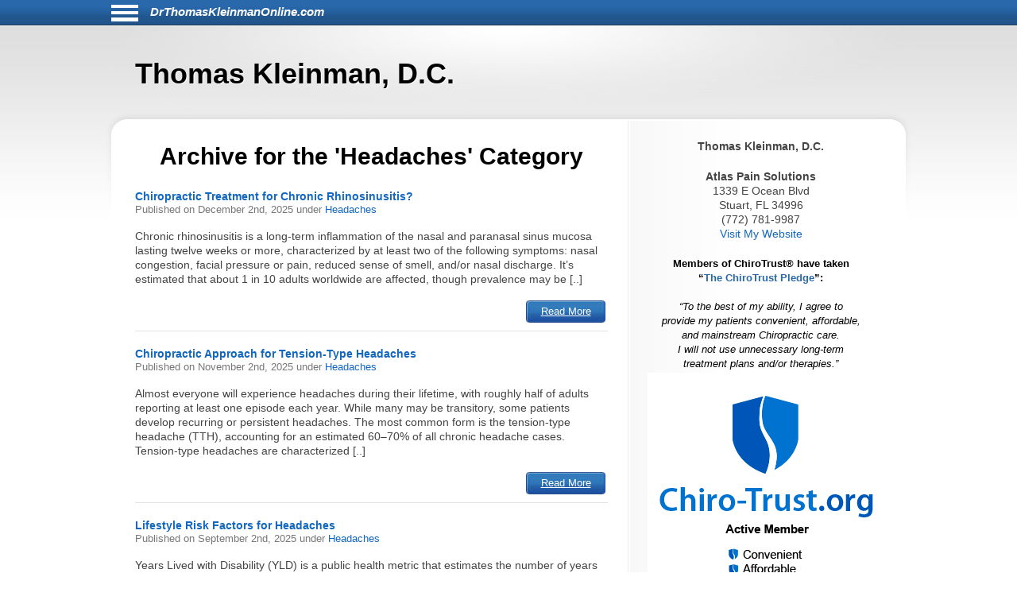

--- FILE ---
content_type: text/html; charset=UTF-8
request_url: https://www.drthomaskleinmanonline.com/category/headaches/
body_size: 8372
content:
<!DOCTYPE html>
<html lang="en">
<head>
<!-- php
$host = $_SERVER['HTTP_HOST'];
$excludedDomains = array('drhyungpakblog.com',
					'www.drhyungpakblog.com',
					'drsautedeanblog.com',
					'www.drsautedeanblog.com');

if (in_array($host, $excludedDomains)){
	echo " META NAME='ROBOTS' CONTENT='NOINDEX, NOFOLLOW' \n" need the angle;
}
-->
<meta http-equiv="Content-Type" content="text/html; charset=UTF-8">
<meta name="viewport" content="width=device-width, initial-scale=1">
<!-- Open Graph Tags -->
<meta property="og:type" content="website" />
<title>Thomas Kleinman, D.C.</title>
<link href="https://www.drthomaskleinmanonline.com/aassets/css/style.css" rel="stylesheet" type="text/css">
<link href="https://www.drthomaskleinmanonline.com/aassets/css/responsive.css" rel="stylesheet" type="text/css">

<link rel="icon" href="https://www.drthomaskleinmanonline.com/aassets/images/favicon.ico" />
<link rel="apple-touch-icon" href="https://www.drthomaskleinmanonline.com/aassets/images/apple-touch-icon.png" />

<script src="https://code.jquery.com/jquery-3.4.0.min.js"
  integrity="sha256-BJeo0qm959uMBGb65z40ejJYGSgR7REI4+CW1fNKwOg="
  crossorigin="anonymous"></script>

<script src='https://www.google.com/recaptcha/api.js'></script>
<script>
$(document).ready(function(){
	    if ($(window).width() > 999) {
	      var p = $( "#bodywrap" ).width(); //#siteinfo
	      var position = ($(window).width() - p) / 2;
	      $( "#menu-main").css("left", position );
	    } else {
	      $("#menu-main").css("left", "0px" );
  		  $('#aboutus').insertBefore('#main');
		  $('#pageheader').hide();
	    }

		$("#sitenav a.slider").click(function() {
			$("ul.menu").slideToggle("slow");
		});

		$(".hamburgermenu").click(function() {
			$("ul.menu").slideToggle("slow");
		});

// for javascript debugging just for gary.
function readCookie(n){for(var r=n+"=",t=document.cookie.split(";"),e=0;e<t.length;e++){for(var i=t[e];" "==i.charAt(0);)i=i.substring(1,i.length);if(0==i.indexOf(r))return i.substring(r.length,i.length)}return null}

$("ul li.cat-item").click(function() {
console.log("called for cat-item");
});

if(readCookie('gjcookie')){
$("h2.mainheading").css('color', 'red');
} //else {
//$("h2.mainheading").css('color', 'green');
// }


$('#donep').hide();
$('#donen').hide();
$('#doned').hide();
$('#processing').hide();
var $contactForm = $('#CF1');

$contactForm.on('submit', function(ev){
	$('#processing').show();
	ev.preventDefault();
	send();
});


});

$(window).on('resize', function() {
      if ($(window).width() > 999) {
	      var p = $( "#bodywrap" ).width(); //#siteinfo
	      var position = ($(window).width() - p) / 2;
	        $( "#menu-main").css("left", position );
      } else {
        $( "#menu-main").css("left", "0px" );
      }
});

function send(){
var gjwhereStr='';

var ajaxtargetS='/gjphp/LFgetContactForm.1.php';
	gjwhereStr = 'https://www.drthomaskleinmanonline.com/';
	gjwhereStr = gjwhereStr + ajaxtargetS;

	var gjtxtErrstart1="<p style='font-weight:900;color:red'>";
//  use same font as EMAIL HEALTH Updates
	var gjtxtDonestart1="<p style='font-size:16px;font-weight:900;color:#51b3d8;padding-left:80px;'>";
	var gjtxtend="<\p>";
	var gjthanks="Thank you";

	try {
	$.ajax({
		url : gjwhereStr,
		data :{
			'gjfn1'     :$('[name="fullname"]').val(),
			'gjem1'     :$('[name="email1"]').val(),
			'gjtel1'    :$('[name="phone1"]').val(),
			'gjdc_code' :$('[name="DoctorCode"]').val(),
			'gjAction'  :$('[name="gjAction"]').val(),
			'CSRFName'  :$('[name="CSRFName"]').val(),
			'CSRFToken' :$('[name="CSRFToken"]').val(),
			'captcha'    : grecaptcha.getResponse()
		},
		type:"POST",
		dataType:"json",
	success:function(response,textStatus,jqXHR){
		$('#processing').hide();
		var ct = jqXHR.getResponseHeader("content-type") || "";
		if (ct.indexOf('text') > -1) {
			if(response.status === true){
				var expr = /again/gi;
				if(expr.test(response.message)) {
					document.getElementById("donep").innerHTML = gjtxtErrstart1 + response.message.substr(5) + gjtxtend;
					$('#donep').show();
				} else {
					$( "#CF1" ).slideUp("slow", function() {
					});
					document.getElementById("donep").innerHTML = gjtxtDonestart1 + gjthanks + gjtxtend;
					$('#donep').show();
				}
			} else {
				document.getElementById("donen").innerHTML = gjtxtErrstart1 + "Fatal Exit : Done"  + gjtxtend;
				$('#donen').show();
				//$( "<hr><p>>rs: " + response.status + "<br>rS: " + jqXHR.readyState + "<br>rT: " + jqXHR.responseText + "<br>s: " + jqXHR.status + "<br>sT: " + jqXHR.statusText + "&gt;</p><hr>" ).appendTo( "#donen" );
				//}
			}
		} else {
			$('#donen').show();  //? response type does not match
			// change to document.getElement
			$( "<hr><p>&lt; Error 2 <br> 406 Not Acceptable response. &gt;</p><hr>" ).appendTo( "#donen" );
		}
	},
	error: function(jqXHR, exception) {
		var msg1='';
		if (jqXHR.status === 0) {
			msg1+='Not connected. Verify Network.<br>';
		} else if (jqXHR.status == 404) {
			msg1+='Requested page not found. [404]';
		} else if (jqXHR.status == 500) {
			msg1+='Internal Server Error [500].';
		} else if (exception === 'parsererror') {
			msg1+='Requested JSON parse failed.';
		} else if (exception === 'timeout') {
			msg1+='Time out error.';
		} else if (exception === 'abort') {
			msg1+='Ajax request aborted.';
		} else {
			msg1+='Uncaught Error.<br>';
		}
		$('#donen').show();
		//response is undefined  jqXHR.responseText contains password
		// Error 2 Requested JSON parse failed when mailto database down.
		//$( "<hr><p>&lt; Error 2 " + msg1 +  "<br>rS " + jqXHR.readyState + "<br>rT: " + jqXHR.responseText + "<br>s: " + jqXHR.status + "<br>sT: " + jqXHR.statusText + "<br>e: " + exception + "&gt; </p><hr>" ).appendTo( "#donen" );
		$( "<hr><p>&lt; Error 3 " + msg1 +  "<br>rS " + jqXHR.readyState + "<br>s: " + jqXHR.status + "<br>sT: " + jqXHR.statusText + "<br>e: " + exception + "&gt; </p><hr>" ).appendTo( "#donen" );
	}
	});
	} catch(e) {
	alert("System error x23e " + e.name +" msg " + e.message );
	}
}

</script>
	<!-- there for everyone else -->
<script type='text/javascript'>var message="Function Disabled!"; function clickIE4(){ if (event.button==2){ alert(message); return false; } } function clickNS4(e){ if (document.layers||document.getElementById&&!document.all){ if (e.which==2||e.which==3){ alert(message); return false; } } } if (document.layers){ document.captureEvents(Event.MOUSEDOWN); document.onmousedown=clickNS4; } else if (document.all&&!document.getElementById){ document.onmousedown=clickIE4; } document.oncontextmenu=new Function("alert(message);return false")
</script>


</head>
<body>
<div id="bodywrap">
<div class="skipnav">
<a href="#pageheader">Skip to Newest Articles</a>
<a href="#searchtext">Skip to Search</a>
<a href="#aboutus">About Us</a>
<a href="#conditionsmenu">Skip to simple menu</a>
</div>
	<section id="pagetop">
	<div id="pagetop2">
	<div id="menu-icon" class="sitenavHam hamburgermenu"></div>
		<div id="siteinfo"><a aria-label="Home" class="sitenavSite" href="https://www.drthomaskleinmanonline.com">DrThomasKleinmanOnline.com</a></div>
	</div>
	<div class="clear"></div>
		<nav id="sitenav">
			<ul id="menu-main" class="menu">
					<li class="menu-item menu-item-type-taxonomy"><a href="https://www.drthomaskleinmanonline.com/category/back-pain/">Back Pain</a></li>
					<li class="menu-item menu-item-type-taxonomy"><a href="https://www.drthomaskleinmanonline.com/category/neck-pain/">Neck Pain</a></li>
					<li class="menu-item menu-item-type-taxonomy"><a href="https://www.drthomaskleinmanonline.com/category/headaches/">Headaches</a></li>
					<li class="menu-item menu-item-type-taxonomy"><a href="https://www.drthomaskleinmanonline.com/category/carpal-tunnel-syndrome/">Carpal Tunnel Syndrome</a></li>
					<li class="menu-item menu-item-type-taxonomy"><a href="https://www.drthomaskleinmanonline.com/category/whiplash/">Whiplash</a></li>
					<li class="menu-item menu-item-type-taxonomy"><a href="https://www.drthomaskleinmanonline.com/category/fibromyalgia/">Fibromyalgia</a></li>
					<li class="menu-item menu-item-type-taxonomy"><a href="https://www.drthomaskleinmanonline.com/category/whole-body-health/">Whole Body Health</a></li>
					<li class="menu-item menu-item-type-taxonomy"><a href="https://www.drthomaskleinmanonline.com/category/joint-pain/">Joint Pain</a></li>
					<li class="menu-item menu-item-type-taxonomy"><a href="https://www.drthomaskleinmanonline.com/category/exercises/">Exercises</a></li>
					<li class="menu-item menu-item-type-taxonomy"><a href="https://www.drthomaskleinmanonline.com/category/advanced/">Advanced</a></li>
				</ul>
		<div class="clear"></div>
		</nav>
	</section>

	<header id="pageheader">
		<p>Thomas Kleinman, D.C.</p>
	</header>

	<div id="contents">
<!--
<H1 style="color:red;">This webserver will be unavailable for an hour starting at 2:00 PM EDT for maintenance</h1>
-->
		<section id="main">
			<div id="leftcontainer">
				<h2 class="mainheading">Archive for the 'Headaches' Category</h2>


<article class="post">
	<header>
		<h3><a href="https://www.drthomaskleinmanonline.com/2132/chiropractic-treatment-for-chronic-rhinosinusitis-/" rel="bookmark" title="Permanent Link to Chiropractic Treatment for Chronic Rhinosinusitis?">Chiropractic Treatment for Chronic Rhinosinusitis?</a></h3>
		<p class="postinfo">Published on <time datetime="2025-12-02"> December 2nd, 2025 </time> under <a rel="category tag" title="View all posts in Headaches" href="https://www.drthomaskleinmanonline.com/category/headaches">Headaches</a></p>
	</header>
	<p>Chronic rhinosinusitis is a long-term inflammation of the nasal and paranasal sinus mucosa lasting twelve weeks or more, characterized by at least two of the following symptoms: nasal congestion, facial pressure or pain, reduced sense of smell, and/or nasal discharge. It&rsquo;s estimated that about 1 in 10 adults worldwide are affected, though prevalence may be [..]</p>
	<footer>
		<a class="readmore-btn" href="https://www.drthomaskleinmanonline.com/2132/chiropractic-treatment-for-chronic-rhinosinusitis-/">Read More</a>
	</footer>
</article>


<article class="post">
	<header>
		<h3><a href="https://www.drthomaskleinmanonline.com/2127/chiropractic-approach-for-tension-type-headaches/" rel="bookmark" title="Permanent Link to Chiropractic Approach for Tension-Type Headaches">Chiropractic Approach for Tension-Type Headaches</a></h3>
		<p class="postinfo">Published on <time datetime="2025-11-02"> November 2nd, 2025 </time> under <a rel="category tag" title="View all posts in Headaches" href="https://www.drthomaskleinmanonline.com/category/headaches">Headaches</a></p>
	</header>
	<p>Almost everyone will experience headaches during their lifetime, with roughly half of adults reporting at least one episode each year. While many may be transitory, some patients develop recurring or persistent headaches. The most common form is the tension-type headache (TTH), accounting for an estimated 60&ndash;70% of all chronic headache cases.
Tension-type headaches are characterized [..]</p>
	<footer>
		<a class="readmore-btn" href="https://www.drthomaskleinmanonline.com/2127/chiropractic-approach-for-tension-type-headaches/">Read More</a>
	</footer>
</article>


<article class="post">
	<header>
		<h3><a href="https://www.drthomaskleinmanonline.com/2112/lifestyle-risk-factors-for-headaches/" rel="bookmark" title="Permanent Link to Lifestyle Risk Factors for Headaches">Lifestyle Risk Factors for Headaches</a></h3>
		<p class="postinfo">Published on <time datetime="2025-09-02"> September 2nd, 2025 </time> under <a rel="category tag" title="View all posts in Headaches" href="https://www.drthomaskleinmanonline.com/category/headaches">Headaches</a></p>
	</header>
	<p>Years Lived with Disability (YLD) is a public health metric that estimates the number of years individuals live with a disease or health condition, adjusted for the severity of the disability. According to the 2021 Global Burden of Disease Study, headaches account for 5.2% of global YLDs, ranking just behind low back pain and depression. [..]</p>
	<footer>
		<a class="readmore-btn" href="https://www.drthomaskleinmanonline.com/2112/lifestyle-risk-factors-for-headaches/">Read More</a>
	</footer>
</article>


<article class="post">
	<header>
		<h3><a href="https://www.drthomaskleinmanonline.com/2092/when-headaches-arise-from-the-neck/" rel="bookmark" title="Permanent Link to When Headaches Arise from the Neck">When Headaches Arise from the Neck</a></h3>
		<p class="postinfo">Published on <time datetime="2025-06-02"> June 2nd, 2025 </time> under <a rel="category tag" title="View all posts in Headaches" href="https://www.drthomaskleinmanonline.com/category/headaches">Headaches</a></p>
	</header>
	<p>Cervicogenic headache is a secondary type of headache resulting from dysfunction in the neck region. Currently, the prevailing theory in research on how this form of headache occurs is that mechanical problems&mdash;such as sprains or strains, disc herniations, or degenerative arthritis&mdash;irritate one or more of the upper cervical spinal nerves (typically C1&ndash;C3), and this irritation [..]</p>
	<footer>
		<a class="readmore-btn" href="https://www.drthomaskleinmanonline.com/2092/when-headaches-arise-from-the-neck/">Read More</a>
	</footer>
</article>


<article class="post">
	<header>
		<h3><a href="https://www.drthomaskleinmanonline.com/2050/neck-exercises-for-managing-headaches/" rel="bookmark" title="Permanent Link to Neck Exercises for Managing Headaches">Neck Exercises for Managing Headaches</a></h3>
		<p class="postinfo">Published on <time datetime="2024-12-02"> December 2nd, 2024 </time> under <a rel="category tag" title="View all posts in Headaches" href="https://www.drthomaskleinmanonline.com/category/headaches">Headaches</a></p>
	</header>
	<p>Headaches are an all-too-common and disabling condition that are often accompanied by neck pain and stiffness, leading patients to try chiropractic care to see if a neck adjustment can help. The good news is that many headache sufferers do experience some degree of relief after chiropractic treatment, but why does care focused on the neck [..]</p>
	<footer>
		<a class="readmore-btn" href="https://www.drthomaskleinmanonline.com/2050/neck-exercises-for-managing-headaches/">Read More</a>
	</footer>
</article>


<article class="post">
	<header>
		<h3><a href="https://www.drthomaskleinmanonline.com/2043/managing-cervicogenic-headaches/" rel="bookmark" title="Permanent Link to Managing Cervicogenic Headaches">Managing Cervicogenic Headaches</a></h3>
		<p class="postinfo">Published on <time datetime="2024-11-02"> November 2nd, 2024 </time> under <a rel="category tag" title="View all posts in Headaches" href="https://www.drthomaskleinmanonline.com/category/headaches">Headaches</a></p>
	</header>
	<p>

Cervicogenic is a term derived from the Latin cervix, meaning&nbsp;neck, and the Greek&nbsp;genes, meaning&nbsp;produced by&nbsp;or&nbsp;originating from. In essence, cervicogenic means&nbsp;originating from the neck, and a cervicogenic headache is a headache that originates from the neck. Because this type of headache is a symptom resulting from the irritation of spinal nerves originating from the neck, many [..]</p>
	<footer>
		<a class="readmore-btn" href="https://www.drthomaskleinmanonline.com/2043/managing-cervicogenic-headaches/">Read More</a>
	</footer>
</article>


<article class="post">
	<header>
		<h3><a href="https://www.drthomaskleinmanonline.com/2018/unwinding-postprandial-headaches/" rel="bookmark" title="Permanent Link to Unwinding Postprandial Headaches">Unwinding Postprandial Headaches</a></h3>
		<p class="postinfo">Published on <time datetime="2024-08-02"> August 2nd, 2024 </time> under <a rel="category tag" title="View all posts in Headaches" href="https://www.drthomaskleinmanonline.com/category/headaches">Headaches</a></p>
	</header>
	<p>Postprandial headaches are headaches that occur after eating a meal. While this type of headache is fairly common, there are myriad potential causes. For individuals who suffer from postprandial headaches, it&rsquo;s recommended they keep a food diary and track food intake and when headaches occur to help isolate potential triggers. Some of the most common [..]</p>
	<footer>
		<a class="readmore-btn" href="https://www.drthomaskleinmanonline.com/2018/unwinding-postprandial-headaches/">Read More</a>
	</footer>
</article>


<article class="post">
	<header>
		<h3><a href="https://www.drthomaskleinmanonline.com/2010/manual-therapy-options-for-cervicogenic-headaches/" rel="bookmark" title="Permanent Link to Manual Therapy Options for Cervicogenic Headaches">Manual Therapy Options for Cervicogenic Headaches</a></h3>
		<p class="postinfo">Published on <time datetime="2024-07-02"> July 2nd, 2024 </time> under <a rel="category tag" title="View all posts in Headaches" href="https://www.drthomaskleinmanonline.com/category/headaches">Headaches</a></p>
	</header>
	<p>Cervicogenic headaches are a form of secondary headache resulting from dysfunction in the cervical spine&mdash;typically, the upper most part of the cervical spine (atlanto-occipital joint) and upper three cervical segments (C1-3). Dominant symptoms and signs include unilateral head and upper neck pain, limited neck motion, and increased symptoms with certain neck and head positions. It&rsquo;s [..]</p>
	<footer>
		<a class="readmore-btn" href="https://www.drthomaskleinmanonline.com/2010/manual-therapy-options-for-cervicogenic-headaches/">Read More</a>
	</footer>
</article>


<article class="post">
	<header>
		<h3><a href="https://www.drthomaskleinmanonline.com/1980/managing-migraine-headaches/" rel="bookmark" title="Permanent Link to Managing Migraine Headaches">Managing Migraine Headaches</a></h3>
		<p class="postinfo">Published on <time datetime="2024-02-02"> February 2nd, 2024 </time> under <a rel="category tag" title="View all posts in Headaches" href="https://www.drthomaskleinmanonline.com/category/headaches">Headaches</a></p>
	</header>
	<p>Migraine headaches are classified as a primary headache disorder. Migraines are three times more common among women, especially in their premenopausal years. While migraines are still not fully understood (meaning they are likely underdiagnosed and undertreated), the available data show they are the most debilitating type of headache and rank seventh among health conditions with [..]</p>
	<footer>
		<a class="readmore-btn" href="https://www.drthomaskleinmanonline.com/1980/managing-migraine-headaches/">Read More</a>
	</footer>
</article>


<article class="post">
	<header>
		<h3><a href="https://www.drthomaskleinmanonline.com/1970/the-relationship-between-migraines-and-the-neck/" rel="bookmark" title="Permanent Link to The Relationship Between Migraines and the Neck">The Relationship Between Migraines and the Neck</a></h3>
		<p class="postinfo">Published on <time datetime="2024-01-02"> January 2nd, 2024 </time> under <a rel="category tag" title="View all posts in Headaches" href="https://www.drthomaskleinmanonline.com/category/headaches">Headaches</a></p>
	</header>
	<p>Migraine is a neurovascular brain disorder that affects about 15% of the population and is the number one cause of disability in adults under the age of 50.&nbsp; Neck pain has been estimated to be twelve times more likely to occur in migraine patients than in healthy subjects.&nbsp; Similarly, migraineurs with neck pain report more [..]</p>
	<footer>
		<a class="readmore-btn" href="https://www.drthomaskleinmanonline.com/1970/the-relationship-between-migraines-and-the-neck/">Read More</a>
	</footer>
</article>

<div class="navigation">
		<div class="alignleft" style="float:left"><a href="https://www.drthomaskleinmanonline.com/category/headaches/page/2" >&laquo; Older Entries</a></div>
	
	
	<div class="clear"></div>
</div>
<div class="clear"></div>


			</div>
		</section>

		<section id="sidebar">
			<div id="sidebarwrap">
				<div id="aboutus" tabindex="0" class="textwidget" style="margin-bottom: 20px;">
					<div style="text-align:center; font-size:1.2em;">
<p><b>Thomas Kleinman, D.C.</b><br>
<p><b>Atlas Pain Solutions</b><br>
1339 E Ocean Blvd<br>
Stuart, FL 34996<br>
(772) 781-9987<br>
<a href=http://AtlasHealthSolutions.com>Visit My Website</a> 
<!-- Meta Pixel Code -->
<script>
!function(f,b,e,v,n,t,s)
{if(f.fbq)return;n=f.fbq=function(){n.callMethod?
n.callMethod.apply(n,arguments):n.queue.push(arguments)};
if(!f._fbq)f._fbq=n;n.push=n;n.loaded=!0;n.version='2.0';
n.queue=[];t=b.createElement(e);t.async=!0;
t.src=v;s=b.getElementsByTagName(e)[0];
s.parentNode.insertBefore(t,s)}(window, document,'script',
'https://connect.facebook.net/en_US/fbevents.js');
fbq('init', '135331407043722');
fbq('track', 'PageView');
</script>
<noscript><img alt='picture of Thomas Kleinman, D.C.'  height="1" width="1" style="display:none"
src="https://www.facebook.com/tr?id=135331407043722&ev=PageView&noscript=1"
/></noscript>
<!-- End Meta Pixel Code -->							</div> <!-- div style -->
				</div> <!-- div id=abotuus -->
<div class="textwidget" style="margin-bottom: 15px;">
<!-- 17,16,15 14 bold wraps gj dec 12-->
<p style="text-align:center;font-family:Arial,Helvetica,sans-serif;font-size:13px;font-weight:900;color:black; margin-bottom:2px;">Members of ChiroTrust&reg; have taken<br>“<span style="color:#2868AB;font-weight:900;">The ChiroTrust Pledge</span>”:<br><br><span style="font-style:italic;font-weight:normal;">&ldquo;To the best of my ability, I agree to<br>provide my patients convenient, affordable,<br>and mainstream Chiropractic care.<br>I will not use unnecessary long-term<br>treatment plans and/or therapies.&rdquo;</span></p>

<a rel="nofollow" title="Chiro-Trust.org" href="https://chiro-trust.org/">
<img class="gjlink" alt="Chiro-Trust.org Active Member - Convenient, Affordable, Mainstream" title="Convenient, Affordable, Mainstream" src="https://www.drthomaskleinmanonline.com/aassets/images/chirotrust-badge-for-blogs022017.png" height="303" width="300"></a>

</div> <!-- div class=textwidget style =margin bottom -->
<div id='gmgjContactForm1'>
<div class="textwidget">
<div class="newform-box">
<img class="lfimg1" alt="" src="https://www.drthomaskleinmanonline.com/aassets/images/email-opt-in-box-040318-b.png" height="70" width="300" role="presentation"/>

<!-- <label class='gj1' for="input_3"></label>  -->
<form aria-describedby="news-desc" action="https://hipaa-submit.jotform.com/submit/251167925585063" method="post" name="form_251167925585063" id="251167925585063" accept-charset="utf-8">
<p id="news-desc" class="presp" >For Health Updates <br>
You Will Not Get Anywhere Else</p>
<label for="input_3" class="prespACC">Enter Your Email address below</label>
<input type="email" id="input_3" name="q3_email" inputmode="email" autocomplete="email" required aria-required="true" placeholder="name@example.com" />
<input type="hidden" name="formID" value="251167925585063" />
<input type="hidden" name="uploadServerUrl" value="https://upload.jotform.com/upload" />
<input type="hidden" name="eventObserver" value="1" />
<!-- Hidden doctorcode Field -->
<input type="hidden" id="input_6" name="q6_typeA" value="34990KLEIN" />
<!--
<input class="mktFormHidden" id="DoctorCode" name="DoctorCode" type="hidden" value="34990KLEIN"  />
-->

<!-- CAPTCHA with visible label and association -->

<p id="captcha-label" class="prespACC">Verification: Please complete the “I’m not a robot” check</p>
<div id="recaptcha_input_4" aria-labelledby="captcha-label"></div>
<input type="hidden" id="input_4" name="recaptcha_visible" required />
<script src="https://www.google.com/recaptcha/api.js?render=explicit&onload=recaptchaLoadedinput_4" async defer></script>
<script>
var recaptchaLoadedinput_4 = function() {
grecaptcha.render("recaptcha_input_4", {
sitekey: '6LdU3CgUAAAAAB0nnFM3M3T0sy707slYYU51RroJ',
callback: function() {
document.getElementById('input_4').value = 1;
},
'expired-callback': function() {
document.getElementById('input_4').value = "";
}
});
};
</script>

<!--
<button type="submit">Submit</button>
Submit -->
<p class="gjbtn">
<button type="Submit" id="mktFrmSubmitj" aria-label="Subscribe to health updates" style="width:5em">Submit</button></p>
</form>
</div> <!-- new-form-box pretty -->
</div> <!-- textwidget -->
</div> <!-- id='gmgjContactForm1'-->

<div id="searchtext">
	<div class="textwidget">
		<div class="newform-box" style="margin-left:0;float:left">
			<h2><label for="search-input">Search</label></h2>
			<form role="search" aria-label="Sitewide" method="post" id="searchform" class="tresp" action="https://www.drthomaskleinmanonline.com/search">
				<div style='white-space: nowrap;'>
					<input style='display:inline-block;' type="text" value="" id="search-input" name="keyword" aria-label="Search" spellcheck="false" size="30" />
					<button style='display:inline-block;' class="sbtn" type="submit">Search</button>
				</div>
			</form>
		</div> <!-- new-form-box -->
	</div> <!-- textwidget -->
</div> <!-- div id=searchtext -->

<div id="conditionsmenu" style="font-size:1.2em;">
	<h2>Conditions</h2>
		<ul>
				<li class="cat-item"><a href="https://www.drthomaskleinmanonline.com/category/back-pain/" title="View all posts filed under Back Pain">Back Pain</a></li>
				<li class="cat-item"><a href="https://www.drthomaskleinmanonline.com/category/neck-pain/" title="View all posts filed under Neck Pain">Neck Pain</a></li>
				<li class="cat-item"><a href="https://www.drthomaskleinmanonline.com/category/headaches/" title="View all posts filed under Headaches">Headaches</a></li>
				<li class="cat-item"><a href="https://www.drthomaskleinmanonline.com/category/carpal-tunnel-syndrome/" title="View all posts filed under Carpal Tunnel Syndrome">Carpal Tunnel Syndrome</a></li>
				<li class="cat-item"><a href="https://www.drthomaskleinmanonline.com/category/whiplash/" title="View all posts filed under Whiplash">Whiplash</a></li>
				<li class="cat-item"><a href="https://www.drthomaskleinmanonline.com/category/fibromyalgia/" title="View all posts filed under Fibromyalgia">Fibromyalgia</a></li>
				<li class="cat-item"><a href="https://www.drthomaskleinmanonline.com/category/whole-body-health/" title="View all posts filed under Whole Body Health">Whole Body Health</a></li>
				<li class="cat-item"><a href="https://www.drthomaskleinmanonline.com/category/joint-pain/" title="View all posts filed under Joint Pain">Joint Pain</a></li>
				<li class="cat-item"><a href="https://www.drthomaskleinmanonline.com/category/exercises/" title="View all posts filed under Exercises">Exercises</a></li>
				<li class="cat-item"><a href="https://www.drthomaskleinmanonline.com/category/advanced/" title="View all posts filed under Advanced">Advanced</a></li>
			</ul>

	<h2>Archives</h2>
		<ul id='widget-collapsarch-3-top' class='collapsing archives list'>
				<li class="collapsing archives item"><span></span><a href="https://www.drthomaskleinmanonline.com/date/2006/">2006</a></li>
				<li class="collapsing archives item"><span></span><a href="https://www.drthomaskleinmanonline.com/date/2007/">2007</a></li>
				<li class="collapsing archives item"><span></span><a href="https://www.drthomaskleinmanonline.com/date/2008/">2008</a></li>
				<li class="collapsing archives item"><span></span><a href="https://www.drthomaskleinmanonline.com/date/2009/">2009</a></li>
				<li class="collapsing archives item"><span></span><a href="https://www.drthomaskleinmanonline.com/date/2010/">2010</a></li>
				<li class="collapsing archives item"><span></span><a href="https://www.drthomaskleinmanonline.com/date/2011/">2011</a></li>
				<li class="collapsing archives item"><span></span><a href="https://www.drthomaskleinmanonline.com/date/2012/">2012</a></li>
				<li class="collapsing archives item"><span></span><a href="https://www.drthomaskleinmanonline.com/date/2013/">2013</a></li>
				<li class="collapsing archives item"><span></span><a href="https://www.drthomaskleinmanonline.com/date/2014/">2014</a></li>
				<li class="collapsing archives item"><span></span><a href="https://www.drthomaskleinmanonline.com/date/2015/">2015</a></li>
				<li class="collapsing archives item"><span></span><a href="https://www.drthomaskleinmanonline.com/date/2016/">2016</a></li>
				<li class="collapsing archives item"><span></span><a href="https://www.drthomaskleinmanonline.com/date/2017/">2017</a></li>
				<li class="collapsing archives item"><span></span><a href="https://www.drthomaskleinmanonline.com/date/2018/">2018</a></li>
				<li class="collapsing archives item"><span></span><a href="https://www.drthomaskleinmanonline.com/date/2019/">2019</a></li>
				<li class="collapsing archives item"><span></span><a href="https://www.drthomaskleinmanonline.com/date/2020/">2020</a></li>
				<li class="collapsing archives item"><span></span><a href="https://www.drthomaskleinmanonline.com/date/2021/">2021</a></li>
				<li class="collapsing archives item"><span></span><a href="https://www.drthomaskleinmanonline.com/date/2022/">2022</a></li>
				<li class="collapsing archives item"><span></span><a href="https://www.drthomaskleinmanonline.com/date/2023/">2023</a></li>
				<li class="collapsing archives item"><span></span><a href="https://www.drthomaskleinmanonline.com/date/2024/">2024</a></li>
				<li class="collapsing archives item"><span></span><a href="https://www.drthomaskleinmanonline.com/date/2025/">2025</a></li>
			</ul>
</div> <!-- div id=conditionsmenu -->
</div> <!-- div id=sidebarwrap -->

		</section> <!-- section sidebar -->
		<div class="clear"></div>
	</div> <!-- div id=content -->
</div>

<footer id="pagefooter">
	<div id="footerwrap">
		<strong>Disclaimer</strong>
<p>This information should not be substituted for medical or chiropractic advice. Any and all health care concerns, decisions, and actions must be done through the advice and counsel of a health care professional who is familiar with your updated medical history.</p>
	</div> <!-- div id=footerwap -->
</footer>

</body>
</html>


--- FILE ---
content_type: text/html; charset=utf-8
request_url: https://www.google.com/recaptcha/api2/anchor?ar=1&k=6LdU3CgUAAAAAB0nnFM3M3T0sy707slYYU51RroJ&co=aHR0cHM6Ly93d3cuZHJ0aG9tYXNrbGVpbm1hbm9ubGluZS5jb206NDQz&hl=en&v=7gg7H51Q-naNfhmCP3_R47ho&size=normal&anchor-ms=20000&execute-ms=15000&cb=kg8tnz59clhy
body_size: 49887
content:
<!DOCTYPE HTML><html dir="ltr" lang="en"><head><meta http-equiv="Content-Type" content="text/html; charset=UTF-8">
<meta http-equiv="X-UA-Compatible" content="IE=edge">
<title>reCAPTCHA</title>
<style type="text/css">
/* cyrillic-ext */
@font-face {
  font-family: 'Roboto';
  font-style: normal;
  font-weight: 400;
  font-stretch: 100%;
  src: url(//fonts.gstatic.com/s/roboto/v48/KFO7CnqEu92Fr1ME7kSn66aGLdTylUAMa3GUBHMdazTgWw.woff2) format('woff2');
  unicode-range: U+0460-052F, U+1C80-1C8A, U+20B4, U+2DE0-2DFF, U+A640-A69F, U+FE2E-FE2F;
}
/* cyrillic */
@font-face {
  font-family: 'Roboto';
  font-style: normal;
  font-weight: 400;
  font-stretch: 100%;
  src: url(//fonts.gstatic.com/s/roboto/v48/KFO7CnqEu92Fr1ME7kSn66aGLdTylUAMa3iUBHMdazTgWw.woff2) format('woff2');
  unicode-range: U+0301, U+0400-045F, U+0490-0491, U+04B0-04B1, U+2116;
}
/* greek-ext */
@font-face {
  font-family: 'Roboto';
  font-style: normal;
  font-weight: 400;
  font-stretch: 100%;
  src: url(//fonts.gstatic.com/s/roboto/v48/KFO7CnqEu92Fr1ME7kSn66aGLdTylUAMa3CUBHMdazTgWw.woff2) format('woff2');
  unicode-range: U+1F00-1FFF;
}
/* greek */
@font-face {
  font-family: 'Roboto';
  font-style: normal;
  font-weight: 400;
  font-stretch: 100%;
  src: url(//fonts.gstatic.com/s/roboto/v48/KFO7CnqEu92Fr1ME7kSn66aGLdTylUAMa3-UBHMdazTgWw.woff2) format('woff2');
  unicode-range: U+0370-0377, U+037A-037F, U+0384-038A, U+038C, U+038E-03A1, U+03A3-03FF;
}
/* math */
@font-face {
  font-family: 'Roboto';
  font-style: normal;
  font-weight: 400;
  font-stretch: 100%;
  src: url(//fonts.gstatic.com/s/roboto/v48/KFO7CnqEu92Fr1ME7kSn66aGLdTylUAMawCUBHMdazTgWw.woff2) format('woff2');
  unicode-range: U+0302-0303, U+0305, U+0307-0308, U+0310, U+0312, U+0315, U+031A, U+0326-0327, U+032C, U+032F-0330, U+0332-0333, U+0338, U+033A, U+0346, U+034D, U+0391-03A1, U+03A3-03A9, U+03B1-03C9, U+03D1, U+03D5-03D6, U+03F0-03F1, U+03F4-03F5, U+2016-2017, U+2034-2038, U+203C, U+2040, U+2043, U+2047, U+2050, U+2057, U+205F, U+2070-2071, U+2074-208E, U+2090-209C, U+20D0-20DC, U+20E1, U+20E5-20EF, U+2100-2112, U+2114-2115, U+2117-2121, U+2123-214F, U+2190, U+2192, U+2194-21AE, U+21B0-21E5, U+21F1-21F2, U+21F4-2211, U+2213-2214, U+2216-22FF, U+2308-230B, U+2310, U+2319, U+231C-2321, U+2336-237A, U+237C, U+2395, U+239B-23B7, U+23D0, U+23DC-23E1, U+2474-2475, U+25AF, U+25B3, U+25B7, U+25BD, U+25C1, U+25CA, U+25CC, U+25FB, U+266D-266F, U+27C0-27FF, U+2900-2AFF, U+2B0E-2B11, U+2B30-2B4C, U+2BFE, U+3030, U+FF5B, U+FF5D, U+1D400-1D7FF, U+1EE00-1EEFF;
}
/* symbols */
@font-face {
  font-family: 'Roboto';
  font-style: normal;
  font-weight: 400;
  font-stretch: 100%;
  src: url(//fonts.gstatic.com/s/roboto/v48/KFO7CnqEu92Fr1ME7kSn66aGLdTylUAMaxKUBHMdazTgWw.woff2) format('woff2');
  unicode-range: U+0001-000C, U+000E-001F, U+007F-009F, U+20DD-20E0, U+20E2-20E4, U+2150-218F, U+2190, U+2192, U+2194-2199, U+21AF, U+21E6-21F0, U+21F3, U+2218-2219, U+2299, U+22C4-22C6, U+2300-243F, U+2440-244A, U+2460-24FF, U+25A0-27BF, U+2800-28FF, U+2921-2922, U+2981, U+29BF, U+29EB, U+2B00-2BFF, U+4DC0-4DFF, U+FFF9-FFFB, U+10140-1018E, U+10190-1019C, U+101A0, U+101D0-101FD, U+102E0-102FB, U+10E60-10E7E, U+1D2C0-1D2D3, U+1D2E0-1D37F, U+1F000-1F0FF, U+1F100-1F1AD, U+1F1E6-1F1FF, U+1F30D-1F30F, U+1F315, U+1F31C, U+1F31E, U+1F320-1F32C, U+1F336, U+1F378, U+1F37D, U+1F382, U+1F393-1F39F, U+1F3A7-1F3A8, U+1F3AC-1F3AF, U+1F3C2, U+1F3C4-1F3C6, U+1F3CA-1F3CE, U+1F3D4-1F3E0, U+1F3ED, U+1F3F1-1F3F3, U+1F3F5-1F3F7, U+1F408, U+1F415, U+1F41F, U+1F426, U+1F43F, U+1F441-1F442, U+1F444, U+1F446-1F449, U+1F44C-1F44E, U+1F453, U+1F46A, U+1F47D, U+1F4A3, U+1F4B0, U+1F4B3, U+1F4B9, U+1F4BB, U+1F4BF, U+1F4C8-1F4CB, U+1F4D6, U+1F4DA, U+1F4DF, U+1F4E3-1F4E6, U+1F4EA-1F4ED, U+1F4F7, U+1F4F9-1F4FB, U+1F4FD-1F4FE, U+1F503, U+1F507-1F50B, U+1F50D, U+1F512-1F513, U+1F53E-1F54A, U+1F54F-1F5FA, U+1F610, U+1F650-1F67F, U+1F687, U+1F68D, U+1F691, U+1F694, U+1F698, U+1F6AD, U+1F6B2, U+1F6B9-1F6BA, U+1F6BC, U+1F6C6-1F6CF, U+1F6D3-1F6D7, U+1F6E0-1F6EA, U+1F6F0-1F6F3, U+1F6F7-1F6FC, U+1F700-1F7FF, U+1F800-1F80B, U+1F810-1F847, U+1F850-1F859, U+1F860-1F887, U+1F890-1F8AD, U+1F8B0-1F8BB, U+1F8C0-1F8C1, U+1F900-1F90B, U+1F93B, U+1F946, U+1F984, U+1F996, U+1F9E9, U+1FA00-1FA6F, U+1FA70-1FA7C, U+1FA80-1FA89, U+1FA8F-1FAC6, U+1FACE-1FADC, U+1FADF-1FAE9, U+1FAF0-1FAF8, U+1FB00-1FBFF;
}
/* vietnamese */
@font-face {
  font-family: 'Roboto';
  font-style: normal;
  font-weight: 400;
  font-stretch: 100%;
  src: url(//fonts.gstatic.com/s/roboto/v48/KFO7CnqEu92Fr1ME7kSn66aGLdTylUAMa3OUBHMdazTgWw.woff2) format('woff2');
  unicode-range: U+0102-0103, U+0110-0111, U+0128-0129, U+0168-0169, U+01A0-01A1, U+01AF-01B0, U+0300-0301, U+0303-0304, U+0308-0309, U+0323, U+0329, U+1EA0-1EF9, U+20AB;
}
/* latin-ext */
@font-face {
  font-family: 'Roboto';
  font-style: normal;
  font-weight: 400;
  font-stretch: 100%;
  src: url(//fonts.gstatic.com/s/roboto/v48/KFO7CnqEu92Fr1ME7kSn66aGLdTylUAMa3KUBHMdazTgWw.woff2) format('woff2');
  unicode-range: U+0100-02BA, U+02BD-02C5, U+02C7-02CC, U+02CE-02D7, U+02DD-02FF, U+0304, U+0308, U+0329, U+1D00-1DBF, U+1E00-1E9F, U+1EF2-1EFF, U+2020, U+20A0-20AB, U+20AD-20C0, U+2113, U+2C60-2C7F, U+A720-A7FF;
}
/* latin */
@font-face {
  font-family: 'Roboto';
  font-style: normal;
  font-weight: 400;
  font-stretch: 100%;
  src: url(//fonts.gstatic.com/s/roboto/v48/KFO7CnqEu92Fr1ME7kSn66aGLdTylUAMa3yUBHMdazQ.woff2) format('woff2');
  unicode-range: U+0000-00FF, U+0131, U+0152-0153, U+02BB-02BC, U+02C6, U+02DA, U+02DC, U+0304, U+0308, U+0329, U+2000-206F, U+20AC, U+2122, U+2191, U+2193, U+2212, U+2215, U+FEFF, U+FFFD;
}
/* cyrillic-ext */
@font-face {
  font-family: 'Roboto';
  font-style: normal;
  font-weight: 500;
  font-stretch: 100%;
  src: url(//fonts.gstatic.com/s/roboto/v48/KFO7CnqEu92Fr1ME7kSn66aGLdTylUAMa3GUBHMdazTgWw.woff2) format('woff2');
  unicode-range: U+0460-052F, U+1C80-1C8A, U+20B4, U+2DE0-2DFF, U+A640-A69F, U+FE2E-FE2F;
}
/* cyrillic */
@font-face {
  font-family: 'Roboto';
  font-style: normal;
  font-weight: 500;
  font-stretch: 100%;
  src: url(//fonts.gstatic.com/s/roboto/v48/KFO7CnqEu92Fr1ME7kSn66aGLdTylUAMa3iUBHMdazTgWw.woff2) format('woff2');
  unicode-range: U+0301, U+0400-045F, U+0490-0491, U+04B0-04B1, U+2116;
}
/* greek-ext */
@font-face {
  font-family: 'Roboto';
  font-style: normal;
  font-weight: 500;
  font-stretch: 100%;
  src: url(//fonts.gstatic.com/s/roboto/v48/KFO7CnqEu92Fr1ME7kSn66aGLdTylUAMa3CUBHMdazTgWw.woff2) format('woff2');
  unicode-range: U+1F00-1FFF;
}
/* greek */
@font-face {
  font-family: 'Roboto';
  font-style: normal;
  font-weight: 500;
  font-stretch: 100%;
  src: url(//fonts.gstatic.com/s/roboto/v48/KFO7CnqEu92Fr1ME7kSn66aGLdTylUAMa3-UBHMdazTgWw.woff2) format('woff2');
  unicode-range: U+0370-0377, U+037A-037F, U+0384-038A, U+038C, U+038E-03A1, U+03A3-03FF;
}
/* math */
@font-face {
  font-family: 'Roboto';
  font-style: normal;
  font-weight: 500;
  font-stretch: 100%;
  src: url(//fonts.gstatic.com/s/roboto/v48/KFO7CnqEu92Fr1ME7kSn66aGLdTylUAMawCUBHMdazTgWw.woff2) format('woff2');
  unicode-range: U+0302-0303, U+0305, U+0307-0308, U+0310, U+0312, U+0315, U+031A, U+0326-0327, U+032C, U+032F-0330, U+0332-0333, U+0338, U+033A, U+0346, U+034D, U+0391-03A1, U+03A3-03A9, U+03B1-03C9, U+03D1, U+03D5-03D6, U+03F0-03F1, U+03F4-03F5, U+2016-2017, U+2034-2038, U+203C, U+2040, U+2043, U+2047, U+2050, U+2057, U+205F, U+2070-2071, U+2074-208E, U+2090-209C, U+20D0-20DC, U+20E1, U+20E5-20EF, U+2100-2112, U+2114-2115, U+2117-2121, U+2123-214F, U+2190, U+2192, U+2194-21AE, U+21B0-21E5, U+21F1-21F2, U+21F4-2211, U+2213-2214, U+2216-22FF, U+2308-230B, U+2310, U+2319, U+231C-2321, U+2336-237A, U+237C, U+2395, U+239B-23B7, U+23D0, U+23DC-23E1, U+2474-2475, U+25AF, U+25B3, U+25B7, U+25BD, U+25C1, U+25CA, U+25CC, U+25FB, U+266D-266F, U+27C0-27FF, U+2900-2AFF, U+2B0E-2B11, U+2B30-2B4C, U+2BFE, U+3030, U+FF5B, U+FF5D, U+1D400-1D7FF, U+1EE00-1EEFF;
}
/* symbols */
@font-face {
  font-family: 'Roboto';
  font-style: normal;
  font-weight: 500;
  font-stretch: 100%;
  src: url(//fonts.gstatic.com/s/roboto/v48/KFO7CnqEu92Fr1ME7kSn66aGLdTylUAMaxKUBHMdazTgWw.woff2) format('woff2');
  unicode-range: U+0001-000C, U+000E-001F, U+007F-009F, U+20DD-20E0, U+20E2-20E4, U+2150-218F, U+2190, U+2192, U+2194-2199, U+21AF, U+21E6-21F0, U+21F3, U+2218-2219, U+2299, U+22C4-22C6, U+2300-243F, U+2440-244A, U+2460-24FF, U+25A0-27BF, U+2800-28FF, U+2921-2922, U+2981, U+29BF, U+29EB, U+2B00-2BFF, U+4DC0-4DFF, U+FFF9-FFFB, U+10140-1018E, U+10190-1019C, U+101A0, U+101D0-101FD, U+102E0-102FB, U+10E60-10E7E, U+1D2C0-1D2D3, U+1D2E0-1D37F, U+1F000-1F0FF, U+1F100-1F1AD, U+1F1E6-1F1FF, U+1F30D-1F30F, U+1F315, U+1F31C, U+1F31E, U+1F320-1F32C, U+1F336, U+1F378, U+1F37D, U+1F382, U+1F393-1F39F, U+1F3A7-1F3A8, U+1F3AC-1F3AF, U+1F3C2, U+1F3C4-1F3C6, U+1F3CA-1F3CE, U+1F3D4-1F3E0, U+1F3ED, U+1F3F1-1F3F3, U+1F3F5-1F3F7, U+1F408, U+1F415, U+1F41F, U+1F426, U+1F43F, U+1F441-1F442, U+1F444, U+1F446-1F449, U+1F44C-1F44E, U+1F453, U+1F46A, U+1F47D, U+1F4A3, U+1F4B0, U+1F4B3, U+1F4B9, U+1F4BB, U+1F4BF, U+1F4C8-1F4CB, U+1F4D6, U+1F4DA, U+1F4DF, U+1F4E3-1F4E6, U+1F4EA-1F4ED, U+1F4F7, U+1F4F9-1F4FB, U+1F4FD-1F4FE, U+1F503, U+1F507-1F50B, U+1F50D, U+1F512-1F513, U+1F53E-1F54A, U+1F54F-1F5FA, U+1F610, U+1F650-1F67F, U+1F687, U+1F68D, U+1F691, U+1F694, U+1F698, U+1F6AD, U+1F6B2, U+1F6B9-1F6BA, U+1F6BC, U+1F6C6-1F6CF, U+1F6D3-1F6D7, U+1F6E0-1F6EA, U+1F6F0-1F6F3, U+1F6F7-1F6FC, U+1F700-1F7FF, U+1F800-1F80B, U+1F810-1F847, U+1F850-1F859, U+1F860-1F887, U+1F890-1F8AD, U+1F8B0-1F8BB, U+1F8C0-1F8C1, U+1F900-1F90B, U+1F93B, U+1F946, U+1F984, U+1F996, U+1F9E9, U+1FA00-1FA6F, U+1FA70-1FA7C, U+1FA80-1FA89, U+1FA8F-1FAC6, U+1FACE-1FADC, U+1FADF-1FAE9, U+1FAF0-1FAF8, U+1FB00-1FBFF;
}
/* vietnamese */
@font-face {
  font-family: 'Roboto';
  font-style: normal;
  font-weight: 500;
  font-stretch: 100%;
  src: url(//fonts.gstatic.com/s/roboto/v48/KFO7CnqEu92Fr1ME7kSn66aGLdTylUAMa3OUBHMdazTgWw.woff2) format('woff2');
  unicode-range: U+0102-0103, U+0110-0111, U+0128-0129, U+0168-0169, U+01A0-01A1, U+01AF-01B0, U+0300-0301, U+0303-0304, U+0308-0309, U+0323, U+0329, U+1EA0-1EF9, U+20AB;
}
/* latin-ext */
@font-face {
  font-family: 'Roboto';
  font-style: normal;
  font-weight: 500;
  font-stretch: 100%;
  src: url(//fonts.gstatic.com/s/roboto/v48/KFO7CnqEu92Fr1ME7kSn66aGLdTylUAMa3KUBHMdazTgWw.woff2) format('woff2');
  unicode-range: U+0100-02BA, U+02BD-02C5, U+02C7-02CC, U+02CE-02D7, U+02DD-02FF, U+0304, U+0308, U+0329, U+1D00-1DBF, U+1E00-1E9F, U+1EF2-1EFF, U+2020, U+20A0-20AB, U+20AD-20C0, U+2113, U+2C60-2C7F, U+A720-A7FF;
}
/* latin */
@font-face {
  font-family: 'Roboto';
  font-style: normal;
  font-weight: 500;
  font-stretch: 100%;
  src: url(//fonts.gstatic.com/s/roboto/v48/KFO7CnqEu92Fr1ME7kSn66aGLdTylUAMa3yUBHMdazQ.woff2) format('woff2');
  unicode-range: U+0000-00FF, U+0131, U+0152-0153, U+02BB-02BC, U+02C6, U+02DA, U+02DC, U+0304, U+0308, U+0329, U+2000-206F, U+20AC, U+2122, U+2191, U+2193, U+2212, U+2215, U+FEFF, U+FFFD;
}
/* cyrillic-ext */
@font-face {
  font-family: 'Roboto';
  font-style: normal;
  font-weight: 900;
  font-stretch: 100%;
  src: url(//fonts.gstatic.com/s/roboto/v48/KFO7CnqEu92Fr1ME7kSn66aGLdTylUAMa3GUBHMdazTgWw.woff2) format('woff2');
  unicode-range: U+0460-052F, U+1C80-1C8A, U+20B4, U+2DE0-2DFF, U+A640-A69F, U+FE2E-FE2F;
}
/* cyrillic */
@font-face {
  font-family: 'Roboto';
  font-style: normal;
  font-weight: 900;
  font-stretch: 100%;
  src: url(//fonts.gstatic.com/s/roboto/v48/KFO7CnqEu92Fr1ME7kSn66aGLdTylUAMa3iUBHMdazTgWw.woff2) format('woff2');
  unicode-range: U+0301, U+0400-045F, U+0490-0491, U+04B0-04B1, U+2116;
}
/* greek-ext */
@font-face {
  font-family: 'Roboto';
  font-style: normal;
  font-weight: 900;
  font-stretch: 100%;
  src: url(//fonts.gstatic.com/s/roboto/v48/KFO7CnqEu92Fr1ME7kSn66aGLdTylUAMa3CUBHMdazTgWw.woff2) format('woff2');
  unicode-range: U+1F00-1FFF;
}
/* greek */
@font-face {
  font-family: 'Roboto';
  font-style: normal;
  font-weight: 900;
  font-stretch: 100%;
  src: url(//fonts.gstatic.com/s/roboto/v48/KFO7CnqEu92Fr1ME7kSn66aGLdTylUAMa3-UBHMdazTgWw.woff2) format('woff2');
  unicode-range: U+0370-0377, U+037A-037F, U+0384-038A, U+038C, U+038E-03A1, U+03A3-03FF;
}
/* math */
@font-face {
  font-family: 'Roboto';
  font-style: normal;
  font-weight: 900;
  font-stretch: 100%;
  src: url(//fonts.gstatic.com/s/roboto/v48/KFO7CnqEu92Fr1ME7kSn66aGLdTylUAMawCUBHMdazTgWw.woff2) format('woff2');
  unicode-range: U+0302-0303, U+0305, U+0307-0308, U+0310, U+0312, U+0315, U+031A, U+0326-0327, U+032C, U+032F-0330, U+0332-0333, U+0338, U+033A, U+0346, U+034D, U+0391-03A1, U+03A3-03A9, U+03B1-03C9, U+03D1, U+03D5-03D6, U+03F0-03F1, U+03F4-03F5, U+2016-2017, U+2034-2038, U+203C, U+2040, U+2043, U+2047, U+2050, U+2057, U+205F, U+2070-2071, U+2074-208E, U+2090-209C, U+20D0-20DC, U+20E1, U+20E5-20EF, U+2100-2112, U+2114-2115, U+2117-2121, U+2123-214F, U+2190, U+2192, U+2194-21AE, U+21B0-21E5, U+21F1-21F2, U+21F4-2211, U+2213-2214, U+2216-22FF, U+2308-230B, U+2310, U+2319, U+231C-2321, U+2336-237A, U+237C, U+2395, U+239B-23B7, U+23D0, U+23DC-23E1, U+2474-2475, U+25AF, U+25B3, U+25B7, U+25BD, U+25C1, U+25CA, U+25CC, U+25FB, U+266D-266F, U+27C0-27FF, U+2900-2AFF, U+2B0E-2B11, U+2B30-2B4C, U+2BFE, U+3030, U+FF5B, U+FF5D, U+1D400-1D7FF, U+1EE00-1EEFF;
}
/* symbols */
@font-face {
  font-family: 'Roboto';
  font-style: normal;
  font-weight: 900;
  font-stretch: 100%;
  src: url(//fonts.gstatic.com/s/roboto/v48/KFO7CnqEu92Fr1ME7kSn66aGLdTylUAMaxKUBHMdazTgWw.woff2) format('woff2');
  unicode-range: U+0001-000C, U+000E-001F, U+007F-009F, U+20DD-20E0, U+20E2-20E4, U+2150-218F, U+2190, U+2192, U+2194-2199, U+21AF, U+21E6-21F0, U+21F3, U+2218-2219, U+2299, U+22C4-22C6, U+2300-243F, U+2440-244A, U+2460-24FF, U+25A0-27BF, U+2800-28FF, U+2921-2922, U+2981, U+29BF, U+29EB, U+2B00-2BFF, U+4DC0-4DFF, U+FFF9-FFFB, U+10140-1018E, U+10190-1019C, U+101A0, U+101D0-101FD, U+102E0-102FB, U+10E60-10E7E, U+1D2C0-1D2D3, U+1D2E0-1D37F, U+1F000-1F0FF, U+1F100-1F1AD, U+1F1E6-1F1FF, U+1F30D-1F30F, U+1F315, U+1F31C, U+1F31E, U+1F320-1F32C, U+1F336, U+1F378, U+1F37D, U+1F382, U+1F393-1F39F, U+1F3A7-1F3A8, U+1F3AC-1F3AF, U+1F3C2, U+1F3C4-1F3C6, U+1F3CA-1F3CE, U+1F3D4-1F3E0, U+1F3ED, U+1F3F1-1F3F3, U+1F3F5-1F3F7, U+1F408, U+1F415, U+1F41F, U+1F426, U+1F43F, U+1F441-1F442, U+1F444, U+1F446-1F449, U+1F44C-1F44E, U+1F453, U+1F46A, U+1F47D, U+1F4A3, U+1F4B0, U+1F4B3, U+1F4B9, U+1F4BB, U+1F4BF, U+1F4C8-1F4CB, U+1F4D6, U+1F4DA, U+1F4DF, U+1F4E3-1F4E6, U+1F4EA-1F4ED, U+1F4F7, U+1F4F9-1F4FB, U+1F4FD-1F4FE, U+1F503, U+1F507-1F50B, U+1F50D, U+1F512-1F513, U+1F53E-1F54A, U+1F54F-1F5FA, U+1F610, U+1F650-1F67F, U+1F687, U+1F68D, U+1F691, U+1F694, U+1F698, U+1F6AD, U+1F6B2, U+1F6B9-1F6BA, U+1F6BC, U+1F6C6-1F6CF, U+1F6D3-1F6D7, U+1F6E0-1F6EA, U+1F6F0-1F6F3, U+1F6F7-1F6FC, U+1F700-1F7FF, U+1F800-1F80B, U+1F810-1F847, U+1F850-1F859, U+1F860-1F887, U+1F890-1F8AD, U+1F8B0-1F8BB, U+1F8C0-1F8C1, U+1F900-1F90B, U+1F93B, U+1F946, U+1F984, U+1F996, U+1F9E9, U+1FA00-1FA6F, U+1FA70-1FA7C, U+1FA80-1FA89, U+1FA8F-1FAC6, U+1FACE-1FADC, U+1FADF-1FAE9, U+1FAF0-1FAF8, U+1FB00-1FBFF;
}
/* vietnamese */
@font-face {
  font-family: 'Roboto';
  font-style: normal;
  font-weight: 900;
  font-stretch: 100%;
  src: url(//fonts.gstatic.com/s/roboto/v48/KFO7CnqEu92Fr1ME7kSn66aGLdTylUAMa3OUBHMdazTgWw.woff2) format('woff2');
  unicode-range: U+0102-0103, U+0110-0111, U+0128-0129, U+0168-0169, U+01A0-01A1, U+01AF-01B0, U+0300-0301, U+0303-0304, U+0308-0309, U+0323, U+0329, U+1EA0-1EF9, U+20AB;
}
/* latin-ext */
@font-face {
  font-family: 'Roboto';
  font-style: normal;
  font-weight: 900;
  font-stretch: 100%;
  src: url(//fonts.gstatic.com/s/roboto/v48/KFO7CnqEu92Fr1ME7kSn66aGLdTylUAMa3KUBHMdazTgWw.woff2) format('woff2');
  unicode-range: U+0100-02BA, U+02BD-02C5, U+02C7-02CC, U+02CE-02D7, U+02DD-02FF, U+0304, U+0308, U+0329, U+1D00-1DBF, U+1E00-1E9F, U+1EF2-1EFF, U+2020, U+20A0-20AB, U+20AD-20C0, U+2113, U+2C60-2C7F, U+A720-A7FF;
}
/* latin */
@font-face {
  font-family: 'Roboto';
  font-style: normal;
  font-weight: 900;
  font-stretch: 100%;
  src: url(//fonts.gstatic.com/s/roboto/v48/KFO7CnqEu92Fr1ME7kSn66aGLdTylUAMa3yUBHMdazQ.woff2) format('woff2');
  unicode-range: U+0000-00FF, U+0131, U+0152-0153, U+02BB-02BC, U+02C6, U+02DA, U+02DC, U+0304, U+0308, U+0329, U+2000-206F, U+20AC, U+2122, U+2191, U+2193, U+2212, U+2215, U+FEFF, U+FFFD;
}

</style>
<link rel="stylesheet" type="text/css" href="https://www.gstatic.com/recaptcha/releases/7gg7H51Q-naNfhmCP3_R47ho/styles__ltr.css">
<script nonce="JZp_8XfgRcZ5k0_KksB0LA" type="text/javascript">window['__recaptcha_api'] = 'https://www.google.com/recaptcha/api2/';</script>
<script type="text/javascript" src="https://www.gstatic.com/recaptcha/releases/7gg7H51Q-naNfhmCP3_R47ho/recaptcha__en.js" nonce="JZp_8XfgRcZ5k0_KksB0LA">
      
    </script></head>
<body><div id="rc-anchor-alert" class="rc-anchor-alert"></div>
<input type="hidden" id="recaptcha-token" value="[base64]">
<script type="text/javascript" nonce="JZp_8XfgRcZ5k0_KksB0LA">
      recaptcha.anchor.Main.init("[\x22ainput\x22,[\x22bgdata\x22,\x22\x22,\[base64]/[base64]/[base64]/[base64]/cjw8ejpyPj4+eil9Y2F0Y2gobCl7dGhyb3cgbDt9fSxIPWZ1bmN0aW9uKHcsdCx6KXtpZih3PT0xOTR8fHc9PTIwOCl0LnZbd10/dC52W3ddLmNvbmNhdCh6KTp0LnZbd109b2Yoeix0KTtlbHNle2lmKHQuYkImJnchPTMxNylyZXR1cm47dz09NjZ8fHc9PTEyMnx8dz09NDcwfHx3PT00NHx8dz09NDE2fHx3PT0zOTd8fHc9PTQyMXx8dz09Njh8fHc9PTcwfHx3PT0xODQ/[base64]/[base64]/[base64]/bmV3IGRbVl0oSlswXSk6cD09Mj9uZXcgZFtWXShKWzBdLEpbMV0pOnA9PTM/bmV3IGRbVl0oSlswXSxKWzFdLEpbMl0pOnA9PTQ/[base64]/[base64]/[base64]/[base64]\x22,\[base64]\x22,\x22w70nCsKNwqbCjsO8CsKdw78LEMK5wotJTAHDryzDp8OBbsOpZsOfwrLDihA3TMOsX8O/wrN+w5Bqw6tRw5NTBMOZcmTCtkFvw70KAnVMGlnChMKswpgOZcOiw7DDu8Ocw6lLRzVnHsO8w6J/w59FLyYuX07CpMK8BHrDlsO0w4QLKzbDkMK7wp7CmHPDnz7DmcKYSk/DvB0YF2LDssO1wo3CscKxa8O5K19+wogMw7/CgMOgw5fDoSMse2FqDjlVw41GwrYvw5w1YMKUwoZrwqg2wpDCocONAsKWPgt/[base64]/DlRvDh8KwYsO8wqHDnCzCs8OnwqkzwrIKwoRxAWPCsEsjJcOvwoUMbHXDpsK2wqx8w60sHsK9asKtGzNRwqZGw41Rw64tw5VCw4EzwqrDrsKCMcOoQMOWwqpzWsKtasK7wqpxwofCncOOw5bDimDDrMKtRDIBfsK/wpHDhsOROsOCwqzCnzkQw74Aw5BIwpjDtWPDk8OWZcOIcMKgfcO5P8ObG8OGw7nCsn3DhsKDw5zCtG/[base64]/FsOHGsK9w6htNMKawoMUw6DCpcK8SMOBwqTDtk1/wp/DlQkDw7dPwrvChjIHwpDDo8Ozw5pEOMKLW8OhVg7CqxBbd3A1FMO/fcKjw7gOG1HDgTLCg2vDu8OvwpDDiQo1wrzDqnnCnQnCqcKxKMOfbcK8wpLDgcOvX8KLw4TCjsKrCMKiw7NHwoALHsKVDcKfR8Okw7cqREvCqsO3w6rDpmZWE07ChsOPZ8OQwrZ7JMK0w7zDrsKmwpTCjsK6wrvCuy/Cj8K8S8K+CcK9UMOAwoooGsOswpkaw75/w5QLWVrDjMKNTcO+HRHDjMK3w6jChV8Mwog/IEASwqzDlRfCk8KGw5k/wqYmP1PCmsOYXMOYVTAAF8O+w67Cu0nDpXjDqsKqZsKxw4pPw6/[base64]/wo7DiGvCh8Kbw5Fiw4LCrsKxw7fCocKqw6kuw5rContTw4fCmsO5wrHCn8OCw4zDnRQiwqxewpPDgsOgwpDDlBjCk8O+w75oPwoxM3TDjFVuUh3DrCnCrChzWcKMwrLCplrCuWlyCMK0w6ZhJcKvPgLCmcKqwqtpH8OVLwnCosK/wrjDgcOkwrrCpzrCsHsgZiQFw5/Dt8OEOsKfXX5TDsOgw7Uuw6TCgMO6wobDkcKLwpnDo8KWFgXCqWIjw6xiw5bDt8KOeAbCiy4Rwpptw47CjMOjw4jDn0wiwr/CjggQwrtxEwTDlcKtw7/DksO1Dz9seGlNw7bCicOmJQLDohhXw7DDv0BAwrPDlcKufgzCrRvCr2HCrgzCjsKmY8OSwrlEL8K7QsORw484GcKAwpJCRcKsw6d5QBPDp8KFf8Ojw7ZrwoEFM8KXwozDrcOSwp/CgMO2eEFvKQN+w7ENW1/[base64]/[base64]/CsMKnecOjDRd/[base64]/DisK7w5QfAy7CvCIzwro/wrlAL8KhwrbCix80GsOjw6czwp7Dkx3Ct8O8MsK+EcO4BUzCuzPChsONw67CtC4gM8O4w7vCksOkPC7Dv8ODwrMSwoPDvsOKJMORw4DCvsKWwr/CvsOvw4HCs8OUccODw5nDmUJeOWfCtsKxw6bDlsO3MmUzCcKDJR99w65zw5fCicOMw7DDsA7CpREvw7RaBcKsCcOSW8KtwpMyw47DhUFqwrpZw7jClsKiw701w4xGw7TDtcKFXnIgwqRtPsKQecO1dsO9YjDDny0zTMOZwqTCpsOgwpUIwpMBwqJFwrduwqc0UV/[base64]/Dim8rQsO/[base64]/CkzHCt2Fuw4bDrEN8w57DsiLDl1F2wrDDvWrDgcOOSl/[base64]/CgzUFwpFdw4DDnFlCJVQuBi0Bwp3DsRLCgcOecjLCocOESjtXwqM5wq1Dw5wjwpXDgw8yw7jDojfCucONHFzChhgbwpbCsBYuYmrCuTs2d8ONTlrCuF0bw5TDqMKEwoQeZ3rCglsZE8KzEMOtwqDCiQvCunzDk8OlHsK0w6HClcKhw5kjAR/DmsKPaMKVw5ZXD8ODw7Umw6nCtcKIH8OMw50Nw6lmUsOQUxPCj8OawrEQwo/CuMK2w6nChcO6EAnCnMKhBkjCs27CqxXCqMKvwqtxQcOrTD8eGgd+ZWI9w4DDoRIIw7TDlGfDqcO9w540w7/CnUs7PyrDjUcdN0PDlQw1wpAvCDDDq8ODwoTCpAJ7w6t+w57DscKrwqvCklXCt8Ojwo8YwrjChcOnW8KfKk4Bw4EqKMKue8KVWDtAd8K8wpbCqhXDgldVw4ATKsKFw6zCnMO5w6JBZcK3w6TCh2fCoXwMbWEYw7pZOm3CqMO+w7ROMi1/f1VewrR0w68CLcKzGxd5wpIkw79wAGfDkcK7wocyw5LDmAUuHMOIZ3NCacOow4nDgsO/IMKeJMOMQsKhw4AWEnAPwotAO3PCsR7Cu8Kzw44LwpM4wosKJ3bChsO/cEwTwrzDnMOYwqUxwo/DtsOjw5RabkQ3w7Akw7DCkcKmTMO3wqdcb8KSw4AWF8O8w6kXFT/DihjCvQ7Cu8OPTMO3w7jDuQpUw7ENw6suwplvw7Niw747wqNSwpbDti3CtiDDhwfCul4Fwo0gccKYwqRGEBxSGSoiw41ewqsRwozCjkpdMcKlc8KuVcOCw6zDgl93FsOwwq3Cp8K9w4vCjsKsw53Do11/wp0lGwvClsKMw7RmC8KzAV1lwrcCRsO5worCjjw8wo3CmE/ChMO0w7YRFh3DoMKRwrc4WBXDvMOSI8OCUcKyw5Y0wrctdxjDnsO+fcOtGcOoLkLCsE9yw77CncOGKWzCgEjCqSNpw5vCmyUfC8OsFcKOwqTCnHoRworDlWHDgWPCgU3DklLCmRDDocKPwostd8KWOFfDuTXCocONdMO/[base64]/Ckz8NBFgjw7gmwpbDn8O1woHCscKeaSdUUMKgw5AlwqfCrmR4LMKLwp7CncOFMwlgF8Okw7t4woLCtcKQLUvCjELCnMOjw5J1w63Do8KUUMKPGjDDscOCC07CmcOHwrfDpsKmwpx/w7bCu8KpYcKraMKhYXnDjcOIfMOpwrcDZChcw7rDkMO0CU8XQsOTw4w4wrrCh8KELMKhw5Bow7gvTVoUw5pWw6VqGDJEwo4QwrvCt8K9wq/CrcOIIV3DpXHDm8Opw58OwpxrwptOw4gBw4EkwpfDo8O9PsKEbcOZLT0FwpPCn8KVw6TDuMO2w6BZw4PCnsOaezozLMOGJsOcP04CwojCh8OwBsOzZBwKw7DCuUfCh3d6CcKJVhFvwpHCgsKJw4rDmEcxwrFdwr7CtlTCqDrCiMOIw5rDjiFsfcOiwr/CkS7DgDk1w6snwozDr8O5Ui11w79awrfDrsOJwoJCG0jCkMKeBsOCdsOOFWlHfTojRcOKw6QGVz7CtcKWHsOYQMKTw6HCpMOEwqt3AsKRCsKYHzFEb8KrdsKfAsKuw4Y8CcK/[base64]/CvcKuwrDCqx/CgEBLw4JpKEhhYBQ7w5gcwoXCoz5nO8Kawo1JcsKaw6vCsMOZwpHDnyV+woYEw6MUw7FGRhDDnzA2A8KowpfCgifDnAB9ImLCj8OeHsOgw6vDgnzCrlhAw6wDwqPCiBnDkRnDmcO2NcO4wrIZZEPCtcOOFMKbcMKue8OZXsOWGsK/w63Ch3Jaw6JVdhsrwqJRw40CFVU8WcKwLcOvwozDq8KyNU/[base64]/[base64]/CknLCkGLDgGg5wrDDksOvdMO6w6nDnsOow7HDjUkgw4DClibDph7CuAN7woUGw7PDucO4wqDDu8ODZMK/w7nDn8Oswq/DoVpzYxfCscKhEMOFwodlW3liw4B7B1bDu8OFw7bDn8OwbVvCgjDDuW7ClsO/woEHQDfDvcOKw6kHw73DpmgdA8Krw4I/KSDDjH1hwp3CvMOJEcKfRcKHw6Q+TsOyw5XDt8Olw5pKXcKOw4LDtQB7esKrwpXCuH/[base64]/[base64]/w5osYMK8wqrDnk1Dw5Y0YsKRwqIjwrF3Z3hrwoQPCyAEKxHCgsOqw6Ybw77CvHtUDsKdTcK6w6YWCDjCjWUEw7YmRsOvwp5yR0nDhMODw4YATnA7wq3Cm1gtESIJwqVUdcKpT8O3P3JGZcOBJz/CnUrCoCZ3PQ5ETcOLw7/Cqnprw6ckJ0IqwqJ/eUDCp1XCqMOOcFlracOAXcO8wrk5wpDClcKFVk9lw4rCpVJQw5peFcOTUU8cUj55VMKuw6bChsO/[base64]/w5gQccOswr3ChMOQSnjDgcKdw4XCg8K6w5JxwpYMCH0Uwr/DpkgLGMKDW8KNdsOqw7wFcynClUZMH35+wp/CisKwwq1sQMKIHxRGOSIMYsObdyQZEMONe8OAP1IFS8KVw5nCucO1woXCucKUawnDqMKAwprCgisWw7VXwrbDpz7Dl2bDrcOHw4zCunIAQnB/wplaPDjCsW3Cukc8JgI0JsOpQcKLwoHDoT4eHkzCgsKMw4LCmXXDkMKjwp/ClSB8wpVcIcO5U11pbcOdeMOZw6DCogTCnVIpC2jCmcKKKT9XUUJDw4/Dg8KRMcOPw4wAw4IFHnt+f8KaXcKPw6zDpsK3PMKIwrASwr3DuTTDo8O/w5fDqW45w5Izw5nDgMKZA1cLPcOiLsK7SMOEwrdSwq8vJQXDqG4HasO7wqkJwrLDkSXCqSDDvznCrMO1wozDjcO2STYkacKTw67DqMK3w6zCq8O2DkPCk1TDh8OuecKDwoB4wr7Cm8Oaw5pfw6oOYh0Vw7vCuMKKDcOUw6EZwpXDsV/CpwrCnsOEw7LDrcOAV8K3wpAUwobCnsOQwo8/wp/DhyTDgDnDrks8w7fDnVnCuh8xZcK9YsKmw655w5DChcO1TsOiVW9jT8K8w7zDpsO+wo3DscKHwozDmMOcN8K/YwfConbDiMOLwp7CscOYw4TCqsKMUMO4w48kDW80Lk3DrsO2NMOMw6x9w7kHwrjDh8KQw60SwpXDhsKVT8Ohw5Zvw7YTN8O/FzDCj3HCl1FTw6TDpMKbDCTDj38bK0TCt8K/QMO2wq91w4PDo8OLJAZMBcO8IW1GE8OsEV7DhT9xw6/ChW9KwrTChAjClxwqwqcfwofDkMOUwq7CqCYOc8OmdMK1bH1bWiPDvRPCi8KrwojDujdtw6PDjMKpC8KwNMOLeMKswrfChz/[base64]/DnlPCqsOjw7HCnjQMdkrDt8OWwp91wpZ8F8KDMVPCpcK7woHDhiYmM1/DoMOgw5FTHG3CjsOkwrt3w7jDo8OOU1FXZsK7w7xfwrLCnMO6A8KGw5nCpMKPwopocH4swrLCoTXCiMK2wonCr8K5GMOtwqzCrB9ow5jCsVYnwpjCtVoLwrYfwq3DiWcqwptow43CqMOhQzHCrWbCpzDDrCkEw7/DsmfDmQHDt2nDosKow6PCj3M5UsODwrrDqgcVwqjDqz3Chn/[base64]/CqcK9w4nCtsO2woLCm8OZw5DDsCbDkcO6MsKBwoISw5zDkG3DpQLDvH4bwoR4R8OcT0TDmsKRwrtpZ8KTRUrCrjZFw7/Dp8OOEMK2wrw3WcOvwqJMI8Ozw5UiVsK3B8OiPXtHw5DCvybDt8O+c8K0wpPCpsKnwo5zw6zDqDXCncOXwpfCgGLDn8O1wqZtw4nClQtJw4kjJSHDu8OFwqjCmyJPcMOKaMO0CTojfB/Dn8KKwr/CssKUwoQIwrzDucO0Ez4yw7PDqn/CoMKIw6ktN8Kew5TDqMKBJVnDjMKUVSnDnTQmwr3DrRUEw5p+wq0sw5N/w6/Dp8OKXcKZw6pPcjIFWMO8w6AcwpU2XRVZOC7DtFXCtE1sw4fDjRZoDlsdw55Aw5rDkcOkMsK2w73CocK7QcOdGMO5wowKw5TDn1RSwpgCwrJLK8KWw6vCgsONPkLDp8KWw5pZMMO3w6XCk8KxNcKAwrJfaG/DhRgpworCvCLDksKhIcOcHENhw73CgH5gwotqFcKeLEPCtMKXw60Yw5DCpcKGR8Kgw4IgKsOCBcKqw6lMw5lcw6nDssOqwpl/wrfDtcKhwpzCnsKZPcOFwrc+YVwRasKBE1HCmE7CgSnDh8KCc3A/woV8wqgvwrfCindZw7fCvsO7wowZI8K7w67CsBg3wpFrdlrCkkg7w5xuNARLVQHDpyEUJR8WwpRjwrcUw53CicO/w5/DgErDuC1Nw4PCpUtidibCisO1KSgHw7tUQhPCtsKiwojCv0fDtMKZw7Fkw5zCtcK7N8KBwrYCw7XDm8OyWMKNM8KJw6XCoz3Cj8KXWMKpw4kNw7dDWMKXw78hwp90w6bCmw/[base64]/CsghmF8KKa8Kla03DqWLDvsKwQMK4wrbDp8ODEsKmRMKBKhEkw4tcwoPCjwJhTsOlwqAewqnCscK3EwHDocOLwpd/B1zCsCBUwrTDvVjDlMK+CsOAbMObVMOHFyfCgU88H8KFQcOrwo/DqRpaCcOFwrFIGVjCv8Oaw5fDjsOzGGxyworCtwzDox0kw5Elw6lGwpHCui4ww4wqw7VPw7bCpsKhwoxlN1Z3Il0VBXTClU3CnMO/w79Ow7RFVsOGwrpHaBpYw7kqw4/DhsKkwrRRBWDDg8KXD8OtQcKJw4zCosOfOGvDqiErFcOfSsOZwpXDoFcuMyoGQMOBRcKJXsKawolGwobClMKpDQDChMKtw5puw48wwq/[base64]/CsWvDvgY3w6XDjyvCnjPChcO7w6tkFQcbw5VNMMK7Y8Khw5DCiGbCnxvClHXDssOtw5DCjsKQYcK2O8Kow49Gwqg1MVByY8O1McOYwqQdfw1pMUx9b8KrKilDUA3DksKewo09wrMlCBfDh8OlesOZKcKtw4/Dg8KqPxNCw5HCsxB2wpNOA8KeDsKhwoHCoCPCqsOob8O7wqRKUSPDosOGw6M/[base64]/w49aw5DCg8KyHcORV8K4w5p3fQhVwo8BNifDogd6bVTCshnCq8Kmwp3DiMO4w5VOCWnDk8KAw5/DsmYIwq8VBMKAw6XDuATCkS1sEsOAw54LLVw3D8OpcsKDHBDCghXCgjMSw6nCr3JWw7DDkR9Qw5vCkBU4CD02FXrCtcKaERdsccKLXgUBwokKcS8kTVxCCT8Sw7HDgMK6wpzCsi/Dmjpsw6Vmw7DChQLDosOBw4RtMXEIesOIw5XDgUQ1w5bCtMKbUE/Dr8ORJMKlwqYgwrDDpF8gQwMoI1jCnEJ6BMOIwow8wrZTwoNwworCvcOEw4dUang8JMKNw4xkSsKCTsOhDynDuVgjw67Cm0XDj8KMV2/DmsOGwoHCrFE4wpfChcKuD8O8wqfCpUkGLxLCpMKgw4zChsKZOgFsYU8XbsKUwrfCrcKFw4XCnU7DuhrDhcKGw6fDvFdxHsKpZMOgS153VMK/wogBwoUzblDDosOMZg1MJsKawoHCggRDw7VpLF05W0LCnEjCjsKpw67DlMOuEivDscKzw5DDpsK7Lg9mGVzCv8O1fHHClCkpw6dDw4BXO13DmMOmwp1LGTM/[base64]/Cn8OcShQtNSnCvTxMF2F2HsK0w7UQw6kKaW4PZsOtwoAiBcO6wpB5H8Onw587w6zCtQrClj99RMKPwrfCu8KYw67DqcOxw6HDsMKSw6/CgcKdw5MSw4ZyU8O/YsKNw71jw4nCmjh6eWIsMsOYLz51bcKUExbDqiFra1UowoXCrsOgw6PCqMKAa8OrIMKjensdw4x7wrHDmFE9Z8KfCV7DnlHCjcKsPHfCusKEMcOiRQ9dEsOWI8OfGnvDmTZ6wqwywo86G8Oiw5HDgMKWwoPCqcO8w5EHwqk6w6TCgmTCisKbwpnCjz/CtcOtwo4AWsKqFG7DkcOfFcOtM8KKwq/DozrCgcKUUcK5QW0Qw6jDvMK4w5EbC8KLw7/CkUvDisKEE8ODw5tuw5HDtsOGw6bCtQEAw61iw5zCpMO9IsKHwqHDvMK8fsKCPUgmw45/[base64]/Dj3LDpsO/GMK3MQ7DmsKQPsONwqjCjkPDssOcFsK8EXrCmT7Ct8O0JiPDh3nDn8KPCMKDMURyUFRLe3HCksKswog2wq92Yyptw6TDnMKnw4jCtcOtw4TCjH9+P8O1B1rDlTJbwpzCl8OdX8OrwoHDizbDjsKnwqxwMsKBwonDisK6Oi4MNsKSwr7DpyQ2WUd6wo/[base64]/DrjrCiMK+w7XDisKGOnpvwoINw6M0NsK+KMO8woXDvURDw77DjCpLw4XDunnCpVorwrUHZsKNFcKzwqwbKRfDl2wWL8KfCG3CgsKWwpJMwpBYw6kAwq/DpMKsw6fCu3PDmndNIsOfX3lQVRbDvGcKwp3ChAjCpcORHgMvw4g/IXEAw5/Cj8OxAXTCilcNC8O1bsK3KcK2YsOew45ewoPCgh8QIEnDllXDjFnCpz5TdsKhw58cDMOQJBgRwp/[base64]/DjMKZw6zDumd/[base64]/TsK5wobDs8O5woLDiEZ/[base64]/DjVTCnzvDg8K0wpvCncONHMOnacK3ZX3DoC/Ci8OJw6DCiMK3JR3DvsOrdMK1w5vCs2DDucOmRMKTLBdobAxmD8OHwpvDqQ/CgcKIUcOOw7zCiEfDlsOEwrhmwrwpw7lKIcKDFH/[base64]/CicKAw6VVw6bClWTCucOWw59hwrhmw4nCscONwrcjEQbCpiB4wroHw7vDpMOCw6M3IHtowpdhwrbDjRnCrcOuw5IXwr54wroGZcO2wpfCiVBhwq8BZ1M1w6TCuk/CjSIqwr5gw4jDm1XDsT/DssOqw5xjMMOkw4jCvzA5GsOTwqEEwqNhDMKiQcK2wqRnTjxfwpVpwrYTagt8w4lRw7FUwrh2w5kFETwrRChCw7IBHApqE8OVc0HDn3JWAX1jw7JmY8KkXmzDvnvDo2J3c2/[base64]/DpsOnRTvCh8Kgwq/Dr8OWKcKaGMKWUl5gKxbDlsKaOAXCs8Kmw6DChsOwXC7CuDQsCsKKGGPCuMOuwrE1L8KNw7ZfDMKdA8Kew53DksKFwoTDtcOVw4dQNMKmwq0NKjMmwqPCq8OXYC9DaC5mwogCwqJvfsKPYsKrw5JzJcKdwq0uw7BewoLCuSYsw6V/wpMJDiklwqzCsHtqaMO1w71Jw5gkw4p1R8Oow4/DhsKFw442dcOFHlHDhAfDk8OZwprDgkrCokfDpcKmw4bCmiHDhg/DhFjDrMKowqDCu8OaDMOJw5sLPcKkTsKEHMKgB8Kpw58Iw4g0w6DDr8K6wrxPFcKsw6bDnX9EY8KIwqlgwq50w78+w6IzSMK3IMKoHsKsEU8BNxEhJRrDvlnDhcKXF8OTw7NZSiw3C8OfwrTDmBrDr1ZDJsK6w73DmcO/w4PDrMKLBsOJw7/DiCXCkMOIwqnDgGgjDsKewotuwoA2wqNOw6QAwrRuwqZXBURTI8KORcKUw5NnTMKcwo3CqsKxw6rDvMKAPcK+fhvDvsKUfBdFa8OWVz7DicK7OcKIFjp8IMOwK0MUwoLDhTEDRMKDw6Nxw4/DmMKEw7vCt8KowpnDvS/Cl2DDisKSDwVEXTYfw4zCpHTDjRzDtBPCg8OowocFwoUnw5ZbUnZWTx3Ct3gGwoICwoJww5XDnjbDmSHCrsKpSWQNw6bDosO1w4/[base64]/DoRTCusKGwoB5QAQEw4nDplAPwqkFCgHDr8OKw4PCkU1Owrljwp7Dvm3DsAJmw6/DvCnDi8K2w40CRMKWwo/DgkPCikbClMKrwoB0DE4Nwo5ewqE5RcOcQ8Oxwp/[base64]/CrAHCuiJ5OcKow7fDvSjCt8OwAMKRPMK/[base64]/w40aSF/Cpm17bXzCkW/CvMKLBcOMJcK4wp/CpsOewrd2M8Kew4ZdZmzDiMK4JSvCgGZZaWLDm8OZw5XDiMO2wrlgwrDCj8KAwr18w5hLw6I9w5nCsXNtw7xvwrMxw7VAUcKRd8OSNcKAw4VgRMKiw6cmSMKuw5BJwoVjwqpCw5rCvcODLcODw7fCihcxwpF6w4NEQw1lw6DDrsK1wr/[base64]/DvgMww77DrBnCj8O2w5FJwpbDtQ5Nc8KjLcKaw5/CjsOZdhPCtGF3w5rCm8OLw7Rrw6TDiSrDl8KUZ3QCIDxdcGoZBMOlw6zCvAJnM8OQwpY7PsOEM23Ct8Ogw53CosOpwrEbOWAKUkQhaj5SesOYwoQIVw/[base64]/DrQ3DvsO5SRUvLijDk2fCqCEuwoAjT8OjNklXSsOwwp3CqmBuwqBLwp7Cmi0Tw4rDr3FIXg3CvcKKwollc8KFw5vDgcOdw6tJO0/Du1EcE24bMcOxMEkDXUnDs8OGezl6QgNHw5fCicOtwoPCqMOJUVExJsKkwrwqwp4bw63DscKEYUvDoxcwAMOzeDvCpcK+DCDCu8ONAMK7w5lowr/DuU7DmlXCm0HChG/CtRrCocKYbA8vw4p6w7QfB8KWbcOQHA9UfjzCqyXDkzXCinHDrkLCkcKrwpN/w6bCoMKvOFTDpnDCu8K9Pm7Cu3XDt8K/w5kGDMObNEkkw5HCoFrDiFbDjcKTRsKvwrnDtWIrWHXDhXDDnVLDk3ECSW3Ck8K3wqZMw4zDrsKvY03CtRB2D0fDgsK4wp3DrmvDnMOVAAnDkMOpO39Nw41Pw5TDu8OOcGfCr8OBGToseMO5FSPDnyfDqMOGVU3CpTYoLcKAwr/CoMKYacOCwoXClglRwptMwq1yQjnCssO2JsO6wpp7BWVrGjRiKcKjByFNVCnDhjlUQzN8wonDrxLCjMKEw5rDl8OEw4ohOT3CisK7woQNGR/[base64]/w5lJwqzDnSDDmsOBcMOCw4g4eDIQwq/DhiZUR0LDvUY6ZCY8w5hYw4PDr8OVw4QKMgFganMfw43Dm0TCpDkvMcKrUyLDh8ObNBLDqxnDqcKDGBt/JsKcw7XDqn8cw6/Cs8OSb8KVw5nCssOhw7Nbw77DgsKtTG3Cv0VEwoPDu8OLw5FCRi/[base64]/acKgw6VYwoQDTEDClnnCgm07w4hjw77DscO2wq/DucOIISRmwrQXTsKaZFA8BR3CqHdBbisJwpIsOX5OWEh0SHBzKSk8w7QaCHvCrcOBdcOywp/DnwnDp8OmO8OBZ21aworDgsKVbCcVwpgWSsKbw4jCmVTCi8KTWybDlMKOwqXDvcKgwoIAw4bClsOlVG4Jw5vDhEHCsj7Cj3ggSDxAbAA/wqfCnMOywosew6zCtcK+bVnDuMKoSArCrXXDhTLDpTtcw7osw7PCsg12w7XCrRt7HFTCuzMzS1TDhSYgw6PCv8OoEMOOwoDCkMK6NMOuA8KBw71ew55nwrPCjyXCrAshwr7Ckw51wofCvzTDocOIFMOVX1p0M8OlJB0mwo/Cp8OUw6R/HsKCBWTDiTfCjS/DhcK8PTB+S8Kjw6XCvAvCncO/wo/[base64]/[base64]/wpzChU1vAMOawpBHVMORwp5+wrTCm8KIE3rClMKwbRzCsAovwrAAVsKzE8OgFcKrw5EswonChQ5tw6kMwpcOw54hwqFAesK+ZgJawqQ/w7p6NnXCl8Olw5DDnAslwrgXW8Klw5fCusK2Ayovw4XCrnrDkwDCt8KNOBhUwrbDsDM8w6LDtiB/WRHDg8Kfwqg9wq3CocOrw54PwogSIsO9w7jCkBHCuMOSwovDvcO/wrdZwpApOzjCgSdBwqw9w7J9GVvCkSItXsOXUhNoXWHDu8OWwqDCvi7DqcOmw5tsR8KIZsKjw5Eyw7DDhMKEMcKDw446w7Y1wopsc3zDqgFFwosPw5YBwpTDtcO+CsOtwpzDiBcaw64iH8ORQ1DCnUl7w6Y/BHR3wpHCiGJWeMKJOcOKc8KFJMKnU1rChiTDg8O4HcKmOCXDtHLDvcKROsOxwr16X8KFF8K9w5fCvsK6wrIyZMOSwo3DvjnCksOJwozDu8OIEmsZMi7DlWHCpQoOEcKWNi/Dq8Orw5NIMEMtwqXCvMKIVQ3Cu1Rxw4DCuDJqUcKcdMO+w45mwpR5VghQwqvCmzDCmMK9O3JOUAcDLE/ChcOicxrDvjLCmWkXaMOQw7nCvMKGByJkwpwNwoPCpjMlJBrDrTU1wpsmwrsjexZgacOWwrLCu8K1w4Z6w6TDh8KnBAPCm8OOwrpIw4PCkUXDlsOFAUXChsK9w5sNw50AwrrDr8Kpw5odw4TCiG/DnsOowpdLPjfCjsK7XDHDmWAxN3PCvsKqdsK6YsOwwohiQMOFwoFtezMiFXbCoBoQMj12w50Bf38QejoECmwVwoYrwqoew58AwrzDo2gewpM8wrB7f8ONw7c/IMKhMsOcw7R/[base64]/wqIAwqlfw4LDlibCq8KYGzUqwrY4wrnDlcKfworDlcOowqxrwp/[base64]/CosOsw5/DrsKvQ8O8w5Yvw7x2GMK1w4F+woPDlC5cQHInw59ewrpeJytVY8O7wrbCjcKHw7TCpyLDq1g+JsO6W8OGCsOawqPCmcO6Fy/[base64]/[base64]/DvMOkbAZLJ8KHCQA3wrd7clrDnMKsPMK7X3rDm3jCq2MCM8OKwoUJehQVGV/DpMOBO1LClMOwwpp7IsK9wqbDscORQMOkZsOMwoLCgMKLw43DtFJgwqDCscKmSsKkB8K3fsKtAkDCl2vCs8OTFsOIF2YAwoJqwqHCoEbDpkwQB8KUM2DCgEoSwp8tAWDDjz/Ct3vCqmfDqMOuw5/DqcOLwoDCnQzDk3nDisOuwqMFBMKow4U0w6jCqW1MwoFXDjnDv0LDpsK0wqcpLGHCrzLDu8OETk/[base64]/Dh8KJacORw5bDvcOSw5RBR8ORw5DDo8KRC8OzwogJSsKNcAXDrcKZw4PChDFCw7rDssKWR0XDqGDCo8KXw51Iw5cnN8OSw6Z7e8OAXBTCncK6QCnCqE7Drx1KSMOmN1TDkXjDsTTCl1PChH/[base64]/H8OFHi1qdsKCw4QvwpvDjMOcwrwOw6nDixPDtT3CusORBHhhBMOUbMK6I1Irw7t2wr1Ow5M/wqgtwqHCrjLDhcObMsKWwopBw4/[base64]/[base64]/CtjDDnsKYSMOJH8Kqw4nCrsKAw6bDisKlw5/Cj8OIw4NjU1IvwrXDqRvDsQITNMK/cMK8wrLCr8Oqw7EvwrTCucKLwog9YCsTAQlTwqN9w6HDlsOYUsOUHw7DjcKYwpnDgcKbG8OWWsKEOMKhesK+SFTDpwrChxfDiwPChMKAaE/DqgrCiMKow4M8w4/[base64]/[base64]/CvcOPJBHCqsKqQWjDv34Rw4xmwrVrwpYkwoE+wpAhVXXDvnPCusOOPSIaFFrCusKswrsnaHjCicOeNxjCiTfChsKgNcKcfsKZIMOxwrRowp/Cpk7CtD7DjgcJw5DCo8KeeSJwwod2d8OMSMO/w7NwA8O3GE9THkxDwogdBgXCjTHCucOpaX7DvsO/wpvDpsOaJyZVwp/CkcOUw7bCllnCpyYRTjNLAsK3CcK9BcOlfMO2wrAAwqXCjcOddcKjdC/DuBkmw60afMK6w5/DvMK+wqkMwrhaWl7ClX/DhgbDnnXDmy9xwoMxLxIZFENLw74UVsKMwr/DtmHDp8O3AkrDlS3Cuy/ChlBwRgU+TR0hw61NFsK+csO9w5tbb0HCicO8w5PDtDbCl8O6XgN2KTnCuMK/w4cxwqUww5fDsF11EsKiOcKeNG7DrXsYwrDDvMOIwo8Twp1MXMOzw7AdwpYvwps8EsOsw5/CtsO6H8OVJz3Cqxk9w6zCmxXDr8KLw4kcIcKAw6zCtRIwEHjDjiYiMVDDmmlFw5LCi8Kfw5BgSxM+HMOewpzDocOkb8Kvw6JUwqxwZsO8wrpVc8KJEwgZEGBJwq/CiMOJwqHCnMOXHTgxwogLXsKZbyXCl0PCs8KLw5QoWnwCwrlLw5hQO8OCHcOiw5YlVFVbV2jCusOQesKTXcOzHMOqwqFgwqIKwo3CscKgw6sZO0PCu8Kqw7wrDn3Do8Oxw47ClsOEw615wqJKWk/DhibCqSLCgMOow5/CnRYAdsKjw5HDsnhhczTCniQwwoNNIMK/cWF8eXDDnkhCw7xDwpbCtgvDlUIQw5B5M3XCkF3CiMO0wp5YdHLDqsOMw7bCv8OXw51iBsOmVRnDrcO9KSh2w6U1eyNOYMOoAMKoX3/[base64]/Cr0NGB8OWCSc4wpNoRsKFFsOFw5fCuBNuwpZOwpbCiWrDj1/DrMK+anzDvHzDskd3w4NwBXXDgsKLwrE3F8OLwqLDuXXCt2PCgR9/RsOUcsOtdcOTLggWKHBlwqwswqHDig0iFcOPwqrDqcKuwp0wX8OONsKqw7Ecw5c6UMKGwqHCnFbDpz/CicOdawrClMKyLsKkwpTChEc2PiLDkQDCvcOTw49SJcKROcOpwqhJw4YMNn7Ck8KjNMKFB1xTw6LDpQ1hwr5gD33CoRojw4F0wrQmw58LfRLCugTCk8Kvw4DCsMOLw5HChGXCjcKyw49fw4k6w6tvcMOhVMKRecOJfXzCjcKSw7XClDzDq8K8wow2wpPCrlrDg8ONw7/[base64]/wpvDuTRnwrVrY8KOw5TCmMKiMHnDmiZQwrrCpGdJw61hTHzDs3nCmsKMw5/DgWfCujXDhytBesKUwrjCv8Kxw5HCuBgIw6DDlMOSU2PCu8OUw6jCsMO4TQhPwqLCnAsSEXQWwo3Dp8Ohw5XCqUBRcVTDkwPClsKEHcKCDGZgw63DtsKZG8KQwptFw7pIw5vCtGHCtUwMOT3DvsKBWsK8w4Nvw7DDpWTDvUozw47CvlzCp8OLAH4hHwBiU1/Dk1NXwpzDr2HDlsOOw6/DqDzDusOjVMKjw53DmsO1McKLMgPDjHEffMOvQErDtsOmUsKnPMK2w4fDnsKEwpwVw4bDvErCgjR8em5nYErDlF7DuMOUXMOIw5fCiMK5w6fCkcOWwoYpdlwWYiwrQGE+YMOawpTCmA/DmggtwrhlwpbDmsKxw6ZGw4zCv8KXbg0aw59QSsKMXX3DgcOEHMK/dy0Rw77DsR/CrMKCTW5oB8OmwozClAISwpvCp8Onw6lywrvDpiB5SsK4WMOKQXXDisKHBkxhw5NFZcOrUR7CpXB1wrMlwos0wo9oRwzCrBPClnLDpXrDv2jDkcOUBiZ2fiA/wqXDgGU0w6LCvsOGw7AVw57DksOMYgAhw61uwrFdb8OSL3rCqR7Dr8KnOAxEF1/[base64]/DjjpWFsKxwrIkd8OTAMKHwr3DuHo3wozCr8KewoN2w7Y1R8OFwrDCvwzCj8K1wpXDk8OMcsKBSyfDqyDCrBvDjcK8wrHCrMOXw4dlwrkSw63DrQrClMKtwqjCj0zDjMO/FXo5w4QTw6pOf8KPwpQpI8KKw7DDgQbDglnDtms+w7dMw43CvjbDkMOSacOcw7HDiMKqw5Eja0fDslVMw5xqwrp2wr9Hw75ZNsKwIzvCtsOvw4fCs8KidWdKwopcdTIcw6nDhHPCkFYIWcKRKGzDp3nDq8Ktwp7DqiouwpPCusKnwql3acOgwp/[base64]/[base64]/DqBpCwq5aIFnDkk9Yw4I7Y0VTcRjClsKTwp3CusOEfnwEwrnCllBiesOjHU5Dwpphw5bCilDChmrDl27ChMKmwosuw79+wq/CrsOaGsO0PjHDoMK9wqRFwp9Tw7F3wrhUw5ICw4NMwoUjckRjwr57Dms3dQnCg1xlw7PDjcKxwrjCgsKiSsKAGsOBw6xMwp49e3LCqScWMioGwojDvFY4w6LDlcKQwrwxQxF2wpPCtsKNV17Ci8K5Q8KzdxTCtmgNFiPDg8OvcB9/e8KDOWPDq8KjE8KMYAvCqGkPw7TDjMOkA8KRwovDig/CusO0SE7Cl0JYw7khwqRHwpwHLcOqGUArbSEDw7YgLSjDm8K8QMO8wpXCjcKzw510ETbDmWzDpkU8XizDtMOcFMKGwqwUfsKdPcKBZ8K8wpw5VxZIbT/[base64]/DqcKsBsKiUx3CvRbCuWjDrE7Dn8O/wrbDqsOHwpU/EcOJDXVuOXtUOVjClRrCniDCl0TDnm0oBcKePMKjwqzDgTPDnmPCmMKdd0PDgMKNH8KYwrHDjMOiCcOFE8Kgwp45HV5ww4HDmGXDq8KLwrrCr27CvlbDrnJew4nDqsKowqsLZMOTw5rDqBbCmcORFgTCqcOaw6FzByZPTMOzDV1bwoZTOcO/w5PCgMKeJ8OYw6bDoMKzw6vClwJtw5dywphfwprCgcOmYTXCgXrCiMO0YSEvw5lxwoE4a8KbRwFjw4TCt8OHw7BPFCw/X8KMf8KhZMKtNTkTw55nw7VFR8KSfcOrA8OsecOww4how4PCoMKbw4DCr3oceMOOw4FKw6TCn8Kfw68VwqQbIHc7SMOTw49Mw6oud3HCrlvDgsK2ESTDpcObwqvDqT7DnjUKfyogP3HChyvCscKHZzltw67Dr8K/Aio/QMOuNVFKwqR0w45XGcO7w4DCuDAbwpMGAVHDtBvDv8Orw5YtF8OsScOfwqMLf0rDnMKIwofDmcK/wrHCv8KrICDDrMKcC8K2wpE/[base64]\x22],null,[\x22conf\x22,null,\x226LdU3CgUAAAAAB0nnFM3M3T0sy707slYYU51RroJ\x22,0,null,null,null,1,[21,125,63,73,95,87,41,43,42,83,102,105,109,121],[-1442069,546],0,null,null,null,null,0,null,0,1,700,1,null,0,\[base64]/tzcYADoGZWF6dTZkEg4Iiv2INxgAOgVNZklJNBoZCAMSFR0U8JfjNw7/vqUGGcSdCRmc4owCGQ\\u003d\\u003d\x22,0,0,null,null,1,null,0,0],\x22https://www.drthomaskleinmanonline.com:443\x22,null,[1,1,1],null,null,null,0,3600,[\x22https://www.google.com/intl/en/policies/privacy/\x22,\x22https://www.google.com/intl/en/policies/terms/\x22],\x22qidEL+NPr6tzowY8j19aPxXYm5iGFBDbSeucPSrwSYo\\u003d\x22,0,0,null,1,1765915409661,0,0,[145,231],null,[198,69,255],\x22RC-czIhfY_Qn5fE4A\x22,null,null,null,null,null,\x220dAFcWeA4l_nGk-h-HeK6GBKdx4JV6u12R9b0QQDaTcwNKgA0IHmxfMCBqPU_JJ7i3Fef9q4sVnSoI1F8q4FMFUzuOGAZqrFg7Xw\x22,1765998209481]");
    </script></body></html>

--- FILE ---
content_type: text/css
request_url: https://www.drthomaskleinmanonline.com/aassets/css/style.css
body_size: 3513
content:
* {padding:0; margin:0;}

:focus-visible { outline: 3px solid currentColor; outline-offset: 2px; }

article, aside, details, figcaption, figure, footer, header, hgroup, menu, nav, section {display:block;}

blockquote, q {quotes:none;}
blockquote:before, blockquote:after, q:before, q:after {content:none;}

del {text-decoration:line-through;}

abbr[title], dfn[title] {
border-bottom:1px dotted #ccc;
cursor:help;}

*.clear {clear:both;}

.clear:after {
display:block;
visibility:hidden;
clear:both;
height:0;
content:".";}

.chiroimg {
width:608px;
height:318px;
margin-bottom:20px;}

h1, h2, h3 {font-family:Arial, Helvetica, sans-serif;}

ul {list-style:none;}

a{color:#1267C1; text-decoration:none;}

a:hover {color:#1267C1; text-decoration:underline;}

a:visited {color:inherit;}

*#pagetop {
display:block;
height:34px;}

*#pagetop2 {
display:block;
height:34px;}

#sitenav {
float:right;
height:0;
width:0;}

#pageheader {
height:118px;
padding:0 30px;}

#pageheader p {
display:block;
font-style:normal;
font-size:36px;
font-family:Arial, Helvetica, sans-serif !important;
color:#000;
text-shadow:#fff 1px 1px 1px;
float:left;
margin-block-start: 0;
margin-block-end: 0;
padding:38px 0 38px 0;
font-weight:bold;}


h1 {
display:block;
font-style:normal;
font-size:36px;
font-family:Arial, Helvetica, sans-serif !important;
color:#000;
text-shadow:#fff 1px 1px 1px;
text-align:center;
display:block;
margin-left:auto;
margin-right:auto;
margin-block-start: 0;
margin-block-end: 0;
padding:38px 0 38px 0;
font-weight:bold;}

h1 a {
color:#1267C1;
font-weight:bold;}

h1 a:hover {
color:#2868AB;
font-weight:bold;}

#pageheader h1 span, #pageheader {color:#aaa;}

/* old search */
#search {
float:right;
background:url(../images/searchbg.png) 0 40px no-repeat;
width:261px;
height:26px;
padding:45px 5px 5px 5px;}

#search .searchfield {float:left;}
#search .searchbtn {float:right;}

.searchfield input {
display:block;
background:transparent !important;
border:none !important;
width:170px;
padding:0 10px;
color:#333;
line-height:24px;
height:26px;}

body {
background-image:url(../images/bodybg.jpg);
background-color:#fff;
background-repeat:repeat-x;
font-family:Verdana, Geneva, sans-serif;
font-size:62.5%;
color:#444;}

#bodywrap {
width:1000px;
margin:0 auto;
background:url(../images/wrapbg.jpg) center top no-repeat;
min-height:400px;
padding:0 10px;}

#contents {
padding:18px 20px;
background:url(../images/sidebarbg.jpg) 649px 0 repeat-y;
min-height:200px;}

#main {
width:615px;
float:left;}

#sidebar {
float:right;
width:325px;
padding-top:5px;}

#featured {
background:url(../images/featureheaderbg.png) 0 0 no-repeat;
height:247px;
margin-bottom:10px;
position:relative;
color:#eee;}

#normalheader {margin-bottom:10px;}

#normalheader.header2 {
background:url(../images/normalheader.jpg) no-repeat;}

#featured p {
font-size:1.2em;
line-height:18px;
font-weight:normal;}

#featured .ftheading {
position:absolute;
right:0;
top:-5px;
z-index:800;
background:url(../images/featuredheading.png) no-repeat;
height:117px;
width:115px;
text-indent:-4000px;}

#featured h3 {
display:block;
font:bold 1.8em Arial, Helvetica, sans-serif;
color:#fff;
margin-bottom:10px;}

#featured a {
color:#fff;
text-decoration:underline !important;}

#featured .ftwrap {padding:45px 35px 0 35px;}

.ftwrap .ftimg {
float:left;
background:url(../images/imgthumb.png) no-repeat;
width:220px;
height:144px;
padding:13px 0 0 13px;}

.ftwrap .fttxt {
margin-left:260px;
padding-top:15px;
padding-right:25px;}

.mainheading, #leftcontainer h1 {
/*border-bottom:1px solid #DDDDDD; */
color:#000000;
font:bold 2.5em "Trebuchet MS", Arial, Helvetica, sans-serif;
margin-bottom:15px;
padding:10px 0;
text-align:center;}

#leftcontainer {
padding:0 10px;
font-size:1.2em;}

.post p {
font-size:1.2em;
line-height:18px;
margin-bottom:15px;}

.post header {
margin-bottom:10px;}

.post h2, #comments h2 {
font:bold 1.6em Arial, Helvetica, sans-serif;
color:#000;
margin-bottom:5px;
}

.post h2 a {
color:#2868AB;
font-size:1.2em;
text-decoration:none;
font-weight:bold;}

.post header .postinfo {
font-size:1.1em;
color:#777;}

.postinfo.single {
margin-block-start: 0;
margin-block-end: 0;
white-space:nowrap;
display:block;
margin-bottom:20px;}

.post footer {
border-bottom:1px solid #E1E1E1;
color:#777777;
font-size:1.1em;
padding:3px 3px 10px;}

.post footer {
height:28px;
line-height:15px;}

.post footer span {margin:0 65px 0 0;}

.post {margin-bottom:20px;}

.post footer a {
color:#fff;
text-decoration:underline;
cursor:pointer;}

.post footer a:hover {
color:#fff;
text-decoration:underline;
cursor:pointer;}

.post footer a:focus {
color:#fff;
text-decoration:underline;
outline: 4px dotted blue;
cursor:pointer;}

.readmore-btn {
background-image:url("../images/readmore-btn.jpg");
display:block;
height:22px;
padding-top:6px;
text-align:center;
width:100px;
margin-left:auto;}

#sidebar h2 {
font:bold 1.8em "Trebuchet MS", Arial, Helvetica, sans-serif;
color:#000;
margin-bottom:10px;
text-align:center;}

#sidebar p {
font-size:1.2em;
line-height:18px;
margin-bottom:20px;}

#sidebar ul {
font-size:1.1em;
font-style:italic;
margin-bottom:20px;}

#sidebar ul li {
display:block;
height:24px;
text-align:right;
border-bottom:solid 1px #cdcdcd;
line-height:24px;}

#sidebar ul li a {
line-height:24px;
height:24px;
background:url(../images/ulli.png) left center no-repeat;
padding:0 0 0 20px;
display:block;
color:#666;
float:left;
width:220px;
text-align:left;}

#sidebarwrap {padding:0 20px;}
#sidebar ul li a:hover {color:#000;}

#aboutus a{color:#1267C1; text-decoration:none;}
#aboutus a:hover {color:#1267C1; text-decoration:underline;}
#aboutus a:visited {color:#1267C1;}
#aboutus:focus{outline: #000 auto 5px;}

#pagefooter {
background:url(../images/footerbg.jpg) repeat-x;
height:89px;
font-size:1.2em;}

#footerwrap {
width:940px;
margin:0 auto;
color:#ccc;
padding-top:15px;
padding-bottom:15px;
text-align:center;}

#footerwrap a {color:#fff;}

.wp-pagenavi {
background:url(../images/pagenavibg.gif) no-repeat;
height:26px;
width:553px;
margin:0 auto 10px auto;
padding-left:20px;
padding-right:20px;
font-size:1.2em;
text-align:center;
padding-top:2px;}

.wp-pagenavi span, .wp-pagenavi a {
display:inline-block;
height:24px;
line-height:24px;
margin:0 4px;
color:#555;
padding:0 8px;}

.wp-pagenavi a:hover {
background:url(../images/pagenaviactivebg.png) repeat-x;
color:#000;}

.wp-pagenavi .current {
background:url(../images/pagenaviactivebg.png) repeat-x;
color:#000;}

.entry .avatar {
height:45px;
margin-bottom:10px;}

#commentlist .entry {
border:solid 1px #ddd;
padding:10px;
margin-bottom:10px;}

#commentlist li {list-style-type:none;}
#commentlist .children {margin-left:15px;}

.entry .avatar img {float:left;}

.entry p {
font-size:1.1em;
line-height:18px;
margin-bottom:10px;}

.entry .avatar .author {
display:block;
margin-left:50px;}

.author span, .author time {display:block;}

.entry .entry {margin:10px;}

.commentreply {
font-size:1.1em;
height:18px;
line-height:18px;
text-align:right;}

#commentform {
padding:10px;
background:#f4f4f4;
border:solid 1px #ddd;}

.form {padding:10px;}

#commentform p, .form p {
display:block;
margin-bottom:10px !important;
font-size:1.2em;}

.textfield input {
display:block;
width:550px;
height:25px;
line-height:24px;
border:solid 1px #ccc;}

.text-area textarea {
display:block;
width:550px;
height:250px;
border:solid 1px #ccc;}

.textfield input:hover, .text-area textarea:hover {border:solid 1px #444;}
.textfield input:focus, .text-area textarea:focus {border:solid 1px #333;}

#submit {
background:url('../images/submit.png') no-repeat;
border:none;
width:97px;
height:30px;
cursor:pointer;}

.post blockquote {
display:block;
padding-left:15px;}

.post blockquote p {
display:block;
padding-left:10px;
border-left:solid 3px #ddd;
font-style:italic;
font-size:1.4em;
font-family:Georgia, "Times New Roman", Times, serif;
color:#222;
line-height:22px;}

.post img.alignleft {
float:left;
border:solid 1px #ddd;
padding:10px;
display:block;
margin:0 10px 5px 0;}

.post img.alignright {
float:right;
border:solid 1px #ddd;
padding:10px;
display:block;
margin:0 0 5px 10px;}

.post ul, .post ol {
font-size:1.2em;
line-height:18px;
margin-bottom:15px;
padding-left:20px;}

.post ul li {
display:block;
background:url(../images/ulli.png) 0 6px no-repeat;
padding-left:25px;
margin-bottom:10px;}

.post ol li {
margin-bottom:10px;}

.post h4 {
font:bold 1.4em "Trebuchet MS", Arial, Helvetica, sans-serif;
color:#000;
margin-bottom:10px;}

.post h2 {
display:block;
font:1.8em "Trebuchet MS", Arial, Helvetica, sans-serif;
color:#000;
font-weight:bold;}

.post a:hover {
color:#000;
text-decoration:underline;}

.post a:focus {
color:#fff;
background-color:#000;
text-decoration:underline;
cursor:pointer;}

.form-box {
background-image:url("../images/email-sub-bg.jpg");
background-repeat:no-repeat;
padding-left:61px;
padding-top:54px;
text-align:center;
height:180px;
width:237px;}

img.gjlink {border:1px solid white;}
img.gjlink:hover {border:1px solid black;}

.gjdn {display:none;}

/* old */ #searchform {margin-bottom:20px;}

#menu-icon {
display:inline-block;
height:34px;
width:34px;
max-width:20%;
line-height:34px;
float:left;
margin:0 15px 0 0 }

.hamburgermenu {
background:linear-gradient(to bottom,
 transparent 0%, transparent 18%,
 #fff 18%, #fff 30%,
 transparent 30%, transparent 42%,
 #fff 42%, #fff 54%,
 transparent 54%, transparent 66%,
 #fff 66%, #fff 78%,
 transparent 78%, transparent 100%);}

.hamburgermenu:hover {
background:linear-gradient(to bottom,
 transparent 0%, transparent 18%,
 #000 18%, #000 30%,
 transparent 30%, transparent 42%,
 #000 42%, #000 54%,
 transparent 54%, transparent 66%,
 #000 66%, #000 78%,
 transparent 78%, transparent 100%);}


#siteinfo {
display:inline-block;
height:34px;
overflow:hidden;
max-width:80%;
line-height:30px;
float:left;
color:#fff;}

a.sitenavSite:link {
text-align:left;
text-decoration:none;
font-style:italic;
font-size:1.5em;
font-weight:bold;
color:#fff !important;}

a.sitenavSite:hover {
color:#b0c4de;
text-decoration:none;}

#menu-main {
position:fixed;
top:32px;
left:1px;
display:none;
z-index:2}

ul.menu {list-style-type:none;}

ul.menu li {
background-color:#2968AB;
text-align:left;
height:48px;
font-weight:bold;
margin-bottom:0;
padding:0 30px 0 20px;
border-bottom:1px dotted #d3d3d3;}

ul.menu li a {
display:block;
height:42px;
line-height:44px;
color:#fff; /* important */
text-decoration:none;}

.clearfix {overflow:auto;}

.embed-container {
position: relative;
padding-bottom: 56.25%;
height: 0;
overflow: hidden;
max-width: 100%;}

.embed-container iframe, .embed-container object, .embed-container embed {
position: absolute;
top: 0;
left: 0;
width: 100%;
height: 100%;}

/* new get health updates */
*#DoctorCode, *#fullname, *#phone1, *.fullname, *.phone {display:none;}

#mktFrmSubmit,#mktFrmSubmitj  {
color:#FFFFFF;
background-color:#1267C1;
display:block;
font-weight:900;
font-size:14px;
height:34px;
width:192px;
margin-top:.5em;
margin-right:auto;
margin-left:auto;
margin-bottom:20px;
border:1px solid #c1c1c1;}

.newform-box {
box-sizing: border-box;
height:auto;
display:block;
margin-left:auto;
margin-right:auto;
padding:0px;}

.prespACC {
display:block;
margin-top:-2em;
margin-right:auto;
margin-left:auto;
margin-bottom:.5em;
text-align:center;
margin-block-start:0;
margin-block-end:0;
font-weight:bold;
background-color:inherit;
font-size:1.5em;}

#sidebar p.email {
margin-top:.5em;
margin-right:auto;
margin-left:auto;
margin-bottom:.5em;
padding:0px;
box-sizing: border-box;
width:302px;}

#sidebar p.presp {
display:block;
margin-top:-1em;
margin-right:auto;
margin-left:auto;
margin-bottom:0;
text-align:center;
font-weight:bold;
margin-block-start:-1em;
margin-block-end:0;
background-color:inherit;
font-size:1.5em;}

#sidebar p.gjbtn {
margin-top:.5em;
margin-right:auto;
margin-left:auto;
margin-bottom:.5em;
text-align:center;
margin-block-start:0;
margin-block-end:0;
background-color:inherit;
min-width: 24px; min-height: 24px; }

#email1 {
margin:.5em 0;
box-sizing: border-box;
padding:8px 0 8px 8px;
width:296px;
border:1px solid #c1c1c1;}
#input_3 {
margin:.5em 0;
box-sizing: border-box;
padding:8px 0 8px 8px;
width:296px;
border:1px solid #c1c1c1;}

#gmgjContactForm1, #gmgjContactFormj  {
width:304px;
box-sizing: border-box;
display:block;
margin-left:auto;
margin-right:auto;}

#recaptchaContainer {
transform:scale(0.98);
-webkit-transform:scale(0.98);
transform-origin:0 0;}

#emailform2 {
margin-right:auto;
margin-left:auto;
width:100%;
height:450px;
border:none;}

.skipnav { text-align: left; }

.skipnav a {
color:#fff;
position: absolute;
left: -10000px;
/* width: 1px;
height: 1px;

 */
overflow: hidden;
min-width: 24px; min-height: 24px;
padding:4px;
font-size:24px;
outline: 3px solid currentColor; outline-offset: 2px;}

.skipnav a:focus, .skipnav a:active {
position: static;
left: 0;
width: auto;
height: auto;
overflow: visible;
text-decoration: underline; }

.sbtn {
border-radius: 25px;
padding:5px 10px;
border-width:1px;}

.gjlabel1 {
margin-top: 0em;
margin-right: auto;
margin-left: auto;
margin-bottom: 0.5em;
text-align: center;
font-weight: bold;
background-color: inherit;
font-size: 1.5em;
display:block;
line-height: 18px;}

.visuallyhidden {
border: 0;
overflow: hidden;
height: 1px;
margin: -1px;
overflow: hidden;
padding: 0;
position: absolute;
width: 1px;}

a.internal{
color: #1267C1;
text-decoration:none;}

a.internal:hover{
color: #1267C1;
text-decoration:underline;
cursor:pointer;}

a.internal:focus{
color: #1267C1;
text-decoration:underline;
cursor:pointer;}

a:internal:visited{color:inherit;}

/* new aria search */
#searchtext {
width:304px;
box-sizing: border-box;
display:block;
margin-left:auto;
margin-right:auto;}

#search-input{
margin:.5em 0;
box-sizing: border-box;
padding:4px 16px 4px 0;
width:200px;
border:1px solid #c1c1c1;}


--- FILE ---
content_type: text/css
request_url: https://www.drthomaskleinmanonline.com/aassets/css/responsive.css
body_size: 1463
content:
@import url(https://fonts.googleapis.com/css?family=Open+Sans+Condensed:700);
@media all and (max-device-width:400px){
.open_condensed {
font-family:'Open Sans Condensed', sans-serif;
padding:0;
font-size:15px;}
} /* */

@media only screen and (orientation:portrait) ,
only screen and (orientation:landscape) and (max-width:999px) {

body {
background-image:none;
background-color:white;
width:100%;}

*#pagetop {
width:100%;
padding:0px 0px 0px 0px;
height:48px;
line-height:48px;
background-image:url("../images/footerbg.jpg");
background-repeat:repeat-x;
background-color:#2968AB;}

*#pagetop2 {
height:48px;
}


*#main {
width:100%;
float:none;}

#footerwrap {width:100%;}

#pagefooter {
background-color:#2968ab;
height:auto}

#bodywrap {
width:100%;
margin:0;
background-image:none;
background-color:white;
min-height:inherit;
padding:0px 0px 0px 0px;}

#leftcontainer {
padding:0px;
width:100%;}

#contents {
width:98%;
margin:0px auto;
padding:0px 0px 0px 0px;}

.mainheading, #leftcontainer h1 {
text-align:left;
font:bold 24px "Trebuchet MS", Arial, Helvetica, sans-serif}

#searchform {
float:none;
width:210px;}

.navigation {margin-bottom:20px;}

.textwidget {
float:left;
width:100%;
text-align:left;
/* border-top:1px solid #ccc; */
padding:10px 0px;
/* border-bottom:3px solid #1267C1; */
/* background-color:#f0f0f0; */
margin-bottom:20px;}

/*
#pageheader h1 {font:26px Arial, Helvetica, sans-serif !important;}
*/
#sidebar {
width:100%;
float:none;}

#sidebarwrap {padding:0px;}

#sidebar ul li {
background-image:url(../images/bg_list_links.jpg);
background-repeat:repeat-x;
background-position:0 -2px;
background-color:white; }

input#keyword {
width:130px;
border:1px solid #ccc;
padding:3px;}

.form-box {
background-image:url("../images/email-sub-bg-300.png");
background-repeat:no-repeat;
background-position:center;
background-color:white;
height:216px;
width:300px;
text-align:center;
display:block;
margin-left:auto;
margin-right:auto;
padding:0px;}

/* .presp {padding:48px 0 0 48px;} */

.tresp {margin:0 auto}

#pageheader {
height:98px;
padding:0 10px;
margin:0;}

#pageheader h1 {
font-size:26px !important;
font-family:Arial, Helvetica, sans-serif !important;
font-weight:bold !important;
color:#000;
-webkit-margin-before: 0;
-webkit-margin-after: 0;
padding:36px 0 36px 0;}

#pageheader h1 a {
color:#000;
font-weight:bold;}

#pageheader h1 a:hover {
color:#2868AB;
font-weight:bold;}

#pageheader h1 span, #pageheader {color:#aaa;}

.chiroimg {
width:96%;
height:auto;
display:block;
margin-left:auto;
margin-right:auto;
margin-bottom:20px}

.chiroimgdiv {
display:block;
width:96%;}

.chiroimgcaption{
font-size:10px;
font-family:Arial, Helvetica, sans-serif;
font-style:italic;
margin:-18px 0 0 0;
text-align:right;
padding-right:10px;}

#pageheader h1 > marquee {display:none;}

#sidebar ul li {
height:48px;
line-height:48px;
background-image:url("");
background-color:white;
background-repeat:repeat-x;
background-position:0 -2px;}

#sidebar ul li a {
line-height:48px;
height:48px;}

#menu-icon{
height:48px;
width:64px;
max-width:20%;
line-height:48px;
float:right;
margin:0;}

#siteinfo{
height:48px;
overflow:hidden;
max-width:80%;
line-height:48px;
float:left;
margin:0;}

.hamburgermenu {
display:block;
background:linear-gradient(to bottom,
 transparent 0%, transparent 20%,
 #fff 20%, #fff 32%,
 transparent 32%, transparent 44%,
 #fff 44%, #fff 56%,
 transparent 56%, transparent 68%,
 #fff 68%, #fff 80%,
 transparent 80%, transparent 100%);}

.sitenavHam:focus {
color:lightsteelblue;
text-decoration:none;}

a.sitenavSite:link{
display:inline;
text-align:left;
color:#fff;
text-decoration:none;
font-style:normal;
font-weight:bold;
padding:0 0 0 10px;
font-size:14.4px;}

a.sitenavSite:visited {
color:#fff;
text-decoration:none;}

a.sitenavSite:focus {
color:lightsteelblue;
text-decoration:none;}

#menu-main {
position:absolute;
left:0px;
top:48px;
display:list-item;
width:100%;}

#menu-main {display:none}

#menu-main li {
background-image:url("../images/footerbg.jpg");
background-repeat:repeat-x;
background-color:#2968AB;
float:left;
clear:both;
width:100%}


img.gjlink {
border:1px solid white;
display:block;
margin-left:auto;
margin-right:auto;
}

img.gjlink:hover {
border:1px solid black;
}

#aboutus.p {
font-size:14.4px;
}


}

@media only screen and (orientation:portrait) and (max-width:320px){
body {
width:100% !important;
margin:0;
padding:0;
background-image:none;
background-color:white;
height:4000px;}

}


@media only screen and (orientation:portrait) and (max-width:328px){
body {
width:100% !important;
margin:0;
padding:0;
background-image:none;
background-color:white;
height:4000px;}

}